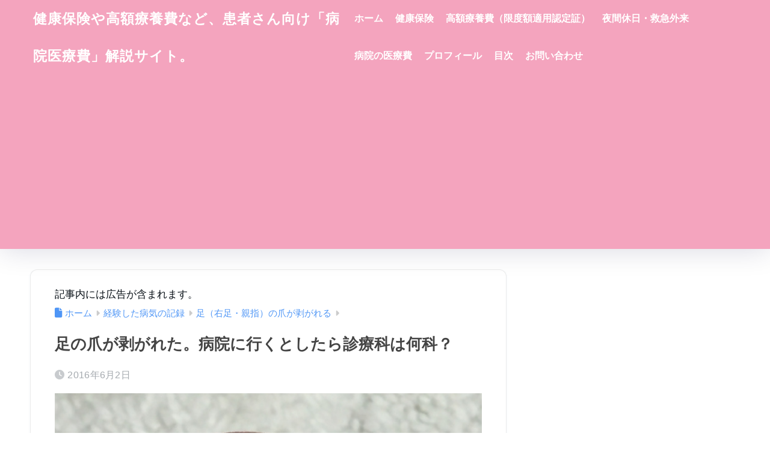

--- FILE ---
content_type: text/html; charset=UTF-8
request_url: https://medical0810.com/1593.html
body_size: 25165
content:

<!DOCTYPE html>
<html lang="ja">
<head>
  <meta charset="utf-8">
  <meta http-equiv="X-UA-Compatible" content="IE=edge">
  <meta name="HandheldFriendly" content="True">
  <meta name="MobileOptimized" content="320">
  <meta name="viewport" content="width=device-width, initial-scale=1, viewport-fit=cover"/>
  <meta name="msapplication-TileColor" content="#f4a4be">
  <meta name="theme-color" content="#f4a4be">
  <link rel="pingback" href="https://medical0810.com/xmlrpc.php">
  <title>足の爪が剥がれた。病院に行くとしたら診療科は何科？ | 健康保険や高額療養費など、患者さん向け「病院医療費」解説サイト。</title>
<meta name='robots' content='max-image-preview:large' />
<link rel='dns-prefetch' href='//unpkg.com' />
<link rel='dns-prefetch' href='//fonts.googleapis.com' />
<link rel='dns-prefetch' href='//use.fontawesome.com' />
<link rel="alternate" type="application/rss+xml" title="健康保険や高額療養費など、患者さん向け「病院医療費」解説サイト。 &raquo; フィード" href="https://medical0810.com/feed" />
<link rel="alternate" type="application/rss+xml" title="健康保険や高額療養費など、患者さん向け「病院医療費」解説サイト。 &raquo; コメントフィード" href="https://medical0810.com/comments/feed" />
<link rel="alternate" title="oEmbed (JSON)" type="application/json+oembed" href="https://medical0810.com/wp-json/oembed/1.0/embed?url=https%3A%2F%2Fmedical0810.com%2F1593.html" />
<link rel="alternate" title="oEmbed (XML)" type="text/xml+oembed" href="https://medical0810.com/wp-json/oembed/1.0/embed?url=https%3A%2F%2Fmedical0810.com%2F1593.html&#038;format=xml" />
<style id='wp-img-auto-sizes-contain-inline-css' type='text/css'>
img:is([sizes=auto i],[sizes^="auto," i]){contain-intrinsic-size:3000px 1500px}
/*# sourceURL=wp-img-auto-sizes-contain-inline-css */
</style>
<link rel='stylesheet' id='sng-stylesheet-css' href='https://medical0810.com/wp-content/themes/sango-theme/style.css?version=3.11.8' type='text/css' media='all' />
<link rel='stylesheet' id='sng-option-css' href='https://medical0810.com/wp-content/themes/sango-theme/entry-option.css?version=3.11.8' type='text/css' media='all' />
<link rel='stylesheet' id='sng-old-css-css' href='https://medical0810.com/wp-content/themes/sango-theme/style-old.css?version=3.11.8' type='text/css' media='all' />
<link rel='stylesheet' id='sango_theme_gutenberg-style-css' href='https://medical0810.com/wp-content/themes/sango-theme/library/gutenberg/dist/build/style-blocks.css?version=3.11.8' type='text/css' media='all' />
<style id='sango_theme_gutenberg-style-inline-css' type='text/css'>
:root{--sgb-main-color:#f4a4be;--sgb-pastel-color:#f4a4be;--sgb-accent-color:#ffb36b;--sgb-widget-title-color:#ffffff;--sgb-widget-title-bg-color:#f4a4be;--sgb-bg-color:#ffffff;--wp--preset--color--sango-main:var(--sgb-main-color);--wp--preset--color--sango-pastel:var(--sgb-pastel-color);--wp--preset--color--sango-accent:var(--sgb-accent-color)}
/*# sourceURL=sango_theme_gutenberg-style-inline-css */
</style>
<link rel='stylesheet' id='sng-googlefonts-css' href='https://fonts.googleapis.com/css?family=Quicksand%3A500%2C700&#038;display=swap' type='text/css' media='all' />
<link rel='stylesheet' id='sng-fontawesome-css' href='https://use.fontawesome.com/releases/v6.1.1/css/all.css' type='text/css' media='all' />
<link rel='stylesheet' id='scroll-hint-css' href='//unpkg.com/scroll-hint@1.2.4/css/scroll-hint.css' type='text/css' media='' />
<style id='wp-emoji-styles-inline-css' type='text/css'>

	img.wp-smiley, img.emoji {
		display: inline !important;
		border: none !important;
		box-shadow: none !important;
		height: 1em !important;
		width: 1em !important;
		margin: 0 0.07em !important;
		vertical-align: -0.1em !important;
		background: none !important;
		padding: 0 !important;
	}
/*# sourceURL=wp-emoji-styles-inline-css */
</style>
<link rel='stylesheet' id='wp-block-library-css' href='https://medical0810.com/wp-includes/css/dist/block-library/style.min.css?ver=6.9' type='text/css' media='all' />
<link rel='stylesheet' id='quads-style-css-css' href='https://medical0810.com/wp-content/plugins/quick-adsense-reloaded/includes/gutenberg/dist/blocks.style.build.css' type='text/css' media='all' />
<style id='global-styles-inline-css' type='text/css'>
:root{--wp--preset--aspect-ratio--square: 1;--wp--preset--aspect-ratio--4-3: 4/3;--wp--preset--aspect-ratio--3-4: 3/4;--wp--preset--aspect-ratio--3-2: 3/2;--wp--preset--aspect-ratio--2-3: 2/3;--wp--preset--aspect-ratio--16-9: 16/9;--wp--preset--aspect-ratio--9-16: 9/16;--wp--preset--color--black: #000000;--wp--preset--color--cyan-bluish-gray: #abb8c3;--wp--preset--color--white: #ffffff;--wp--preset--color--pale-pink: #f78da7;--wp--preset--color--vivid-red: #cf2e2e;--wp--preset--color--luminous-vivid-orange: #ff6900;--wp--preset--color--luminous-vivid-amber: #fcb900;--wp--preset--color--light-green-cyan: #7bdcb5;--wp--preset--color--vivid-green-cyan: #00d084;--wp--preset--color--pale-cyan-blue: #8ed1fc;--wp--preset--color--vivid-cyan-blue: #0693e3;--wp--preset--color--vivid-purple: #9b51e0;--wp--preset--color--sango-main: var(--sgb-main-color);--wp--preset--color--sango-pastel: var(--sgb-pastel-color);--wp--preset--color--sango-accent: var(--sgb-accent-color);--wp--preset--color--sango-blue: #009EF3;--wp--preset--color--sango-orange: #ffb36b;--wp--preset--color--sango-red: #f88080;--wp--preset--color--sango-green: #90d581;--wp--preset--color--sango-black: #333;--wp--preset--color--sango-gray: gray;--wp--preset--color--sango-silver: whitesmoke;--wp--preset--color--sango-light-blue: #b4e0fa;--wp--preset--color--sango-light-red: #ffebeb;--wp--preset--color--sango-light-orange: #fff9e6;--wp--preset--color--custom-1: #800000;--wp--preset--gradient--vivid-cyan-blue-to-vivid-purple: linear-gradient(135deg,rgb(6,147,227) 0%,rgb(155,81,224) 100%);--wp--preset--gradient--light-green-cyan-to-vivid-green-cyan: linear-gradient(135deg,rgb(122,220,180) 0%,rgb(0,208,130) 100%);--wp--preset--gradient--luminous-vivid-amber-to-luminous-vivid-orange: linear-gradient(135deg,rgb(252,185,0) 0%,rgb(255,105,0) 100%);--wp--preset--gradient--luminous-vivid-orange-to-vivid-red: linear-gradient(135deg,rgb(255,105,0) 0%,rgb(207,46,46) 100%);--wp--preset--gradient--very-light-gray-to-cyan-bluish-gray: linear-gradient(135deg,rgb(238,238,238) 0%,rgb(169,184,195) 100%);--wp--preset--gradient--cool-to-warm-spectrum: linear-gradient(135deg,rgb(74,234,220) 0%,rgb(151,120,209) 20%,rgb(207,42,186) 40%,rgb(238,44,130) 60%,rgb(251,105,98) 80%,rgb(254,248,76) 100%);--wp--preset--gradient--blush-light-purple: linear-gradient(135deg,rgb(255,206,236) 0%,rgb(152,150,240) 100%);--wp--preset--gradient--blush-bordeaux: linear-gradient(135deg,rgb(254,205,165) 0%,rgb(254,45,45) 50%,rgb(107,0,62) 100%);--wp--preset--gradient--luminous-dusk: linear-gradient(135deg,rgb(255,203,112) 0%,rgb(199,81,192) 50%,rgb(65,88,208) 100%);--wp--preset--gradient--pale-ocean: linear-gradient(135deg,rgb(255,245,203) 0%,rgb(182,227,212) 50%,rgb(51,167,181) 100%);--wp--preset--gradient--electric-grass: linear-gradient(135deg,rgb(202,248,128) 0%,rgb(113,206,126) 100%);--wp--preset--gradient--midnight: linear-gradient(135deg,rgb(2,3,129) 0%,rgb(40,116,252) 100%);--wp--preset--font-size--small: 13px;--wp--preset--font-size--medium: 20px;--wp--preset--font-size--large: 36px;--wp--preset--font-size--x-large: 42px;--wp--preset--font-family--default: "Helvetica", "Arial", "Hiragino Kaku Gothic ProN", "Hiragino Sans", YuGothic, "Yu Gothic", "メイリオ", Meiryo, sans-serif;--wp--preset--font-family--notosans: "Noto Sans JP", var(--wp--preset--font-family--default);--wp--preset--font-family--mplusrounded: "M PLUS Rounded 1c", var(--wp--preset--font-family--default);--wp--preset--font-family--dfont: "Quicksand", var(--wp--preset--font-family--default);--wp--preset--spacing--20: 0.44rem;--wp--preset--spacing--30: 0.67rem;--wp--preset--spacing--40: 1rem;--wp--preset--spacing--50: 1.5rem;--wp--preset--spacing--60: 2.25rem;--wp--preset--spacing--70: 3.38rem;--wp--preset--spacing--80: 5.06rem;--wp--preset--shadow--natural: 6px 6px 9px rgba(0, 0, 0, 0.2);--wp--preset--shadow--deep: 12px 12px 50px rgba(0, 0, 0, 0.4);--wp--preset--shadow--sharp: 6px 6px 0px rgba(0, 0, 0, 0.2);--wp--preset--shadow--outlined: 6px 6px 0px -3px rgb(255, 255, 255), 6px 6px rgb(0, 0, 0);--wp--preset--shadow--crisp: 6px 6px 0px rgb(0, 0, 0);--wp--custom--wrap--width: 92%;--wp--custom--wrap--default-width: 800px;--wp--custom--wrap--content-width: 1180px;--wp--custom--wrap--max-width: var(--wp--custom--wrap--content-width);--wp--custom--wrap--side: 30%;--wp--custom--wrap--gap: 2em;--wp--custom--wrap--mobile--padding: 16px;--wp--custom--shadow--large: 0 16px 30px -7px rgba(0, 12, 66, 0.15 );--wp--custom--shadow--large-hover: 0 40px 50px -16px rgba(0, 12, 66, 0.2 );--wp--custom--shadow--medium: 0 6px 13px -3px rgba(0, 12, 66, 0.1), 0 0px 1px rgba(0,30,100, 0.1 );--wp--custom--shadow--medium-hover: 0 12px 45px -9px rgb(0 0 0 / 23%);--wp--custom--shadow--solid: 0 1px 2px 0 rgba(24, 44, 84, 0.1), 0 1px 3px 1px rgba(24, 44, 84, 0.1);--wp--custom--shadow--solid-hover: 0 2px 4px 0 rgba(24, 44, 84, 0.1), 0 2px 8px 0 rgba(24, 44, 84, 0.1);--wp--custom--shadow--small: 0 2px 4px #4385bb12;--wp--custom--rounded--medium: 12px;--wp--custom--rounded--small: 6px;--wp--custom--widget--padding-horizontal: 18px;--wp--custom--widget--padding-vertical: 6px;--wp--custom--widget--icon-margin: 6px;--wp--custom--widget--gap: 2.5em;--wp--custom--entry--gap: 1.5rem;--wp--custom--entry--gap-mobile: 1rem;--wp--custom--entry--border-color: #eaedf2;--wp--custom--animation--fade-in: fadeIn 0.7s ease 0s 1 normal;--wp--custom--animation--header: fadeHeader 1s ease 0s 1 normal;--wp--custom--transition--default: 0.3s ease-in-out;--wp--custom--totop--opacity: 0.6;--wp--custom--totop--right: 18px;--wp--custom--totop--bottom: 20px;--wp--custom--totop--mobile--right: 16px;--wp--custom--totop--mobile--bottom: 10px;--wp--custom--toc--button--opacity: 0.6;--wp--custom--footer--column-gap: 40px;}:root { --wp--style--global--content-size: 900px;--wp--style--global--wide-size: 980px; }:where(body) { margin: 0; }.wp-site-blocks > .alignleft { float: left; margin-right: 2em; }.wp-site-blocks > .alignright { float: right; margin-left: 2em; }.wp-site-blocks > .aligncenter { justify-content: center; margin-left: auto; margin-right: auto; }:where(.wp-site-blocks) > * { margin-block-start: 1.5rem; margin-block-end: 0; }:where(.wp-site-blocks) > :first-child { margin-block-start: 0; }:where(.wp-site-blocks) > :last-child { margin-block-end: 0; }:root { --wp--style--block-gap: 1.5rem; }:root :where(.is-layout-flow) > :first-child{margin-block-start: 0;}:root :where(.is-layout-flow) > :last-child{margin-block-end: 0;}:root :where(.is-layout-flow) > *{margin-block-start: 1.5rem;margin-block-end: 0;}:root :where(.is-layout-constrained) > :first-child{margin-block-start: 0;}:root :where(.is-layout-constrained) > :last-child{margin-block-end: 0;}:root :where(.is-layout-constrained) > *{margin-block-start: 1.5rem;margin-block-end: 0;}:root :where(.is-layout-flex){gap: 1.5rem;}:root :where(.is-layout-grid){gap: 1.5rem;}.is-layout-flow > .alignleft{float: left;margin-inline-start: 0;margin-inline-end: 2em;}.is-layout-flow > .alignright{float: right;margin-inline-start: 2em;margin-inline-end: 0;}.is-layout-flow > .aligncenter{margin-left: auto !important;margin-right: auto !important;}.is-layout-constrained > .alignleft{float: left;margin-inline-start: 0;margin-inline-end: 2em;}.is-layout-constrained > .alignright{float: right;margin-inline-start: 2em;margin-inline-end: 0;}.is-layout-constrained > .aligncenter{margin-left: auto !important;margin-right: auto !important;}.is-layout-constrained > :where(:not(.alignleft):not(.alignright):not(.alignfull)){max-width: var(--wp--style--global--content-size);margin-left: auto !important;margin-right: auto !important;}.is-layout-constrained > .alignwide{max-width: var(--wp--style--global--wide-size);}body .is-layout-flex{display: flex;}.is-layout-flex{flex-wrap: wrap;align-items: center;}.is-layout-flex > :is(*, div){margin: 0;}body .is-layout-grid{display: grid;}.is-layout-grid > :is(*, div){margin: 0;}body{font-family: var(--sgb-font-family);padding-top: 0px;padding-right: 0px;padding-bottom: 0px;padding-left: 0px;}a:where(:not(.wp-element-button)){text-decoration: underline;}:root :where(.wp-element-button, .wp-block-button__link){background-color: #32373c;border-width: 0;color: #fff;font-family: inherit;font-size: inherit;font-style: inherit;font-weight: inherit;letter-spacing: inherit;line-height: inherit;padding-top: calc(0.667em + 2px);padding-right: calc(1.333em + 2px);padding-bottom: calc(0.667em + 2px);padding-left: calc(1.333em + 2px);text-decoration: none;text-transform: inherit;}.has-black-color{color: var(--wp--preset--color--black) !important;}.has-cyan-bluish-gray-color{color: var(--wp--preset--color--cyan-bluish-gray) !important;}.has-white-color{color: var(--wp--preset--color--white) !important;}.has-pale-pink-color{color: var(--wp--preset--color--pale-pink) !important;}.has-vivid-red-color{color: var(--wp--preset--color--vivid-red) !important;}.has-luminous-vivid-orange-color{color: var(--wp--preset--color--luminous-vivid-orange) !important;}.has-luminous-vivid-amber-color{color: var(--wp--preset--color--luminous-vivid-amber) !important;}.has-light-green-cyan-color{color: var(--wp--preset--color--light-green-cyan) !important;}.has-vivid-green-cyan-color{color: var(--wp--preset--color--vivid-green-cyan) !important;}.has-pale-cyan-blue-color{color: var(--wp--preset--color--pale-cyan-blue) !important;}.has-vivid-cyan-blue-color{color: var(--wp--preset--color--vivid-cyan-blue) !important;}.has-vivid-purple-color{color: var(--wp--preset--color--vivid-purple) !important;}.has-sango-main-color{color: var(--wp--preset--color--sango-main) !important;}.has-sango-pastel-color{color: var(--wp--preset--color--sango-pastel) !important;}.has-sango-accent-color{color: var(--wp--preset--color--sango-accent) !important;}.has-sango-blue-color{color: var(--wp--preset--color--sango-blue) !important;}.has-sango-orange-color{color: var(--wp--preset--color--sango-orange) !important;}.has-sango-red-color{color: var(--wp--preset--color--sango-red) !important;}.has-sango-green-color{color: var(--wp--preset--color--sango-green) !important;}.has-sango-black-color{color: var(--wp--preset--color--sango-black) !important;}.has-sango-gray-color{color: var(--wp--preset--color--sango-gray) !important;}.has-sango-silver-color{color: var(--wp--preset--color--sango-silver) !important;}.has-sango-light-blue-color{color: var(--wp--preset--color--sango-light-blue) !important;}.has-sango-light-red-color{color: var(--wp--preset--color--sango-light-red) !important;}.has-sango-light-orange-color{color: var(--wp--preset--color--sango-light-orange) !important;}.has-custom-1-color{color: var(--wp--preset--color--custom-1) !important;}.has-black-background-color{background-color: var(--wp--preset--color--black) !important;}.has-cyan-bluish-gray-background-color{background-color: var(--wp--preset--color--cyan-bluish-gray) !important;}.has-white-background-color{background-color: var(--wp--preset--color--white) !important;}.has-pale-pink-background-color{background-color: var(--wp--preset--color--pale-pink) !important;}.has-vivid-red-background-color{background-color: var(--wp--preset--color--vivid-red) !important;}.has-luminous-vivid-orange-background-color{background-color: var(--wp--preset--color--luminous-vivid-orange) !important;}.has-luminous-vivid-amber-background-color{background-color: var(--wp--preset--color--luminous-vivid-amber) !important;}.has-light-green-cyan-background-color{background-color: var(--wp--preset--color--light-green-cyan) !important;}.has-vivid-green-cyan-background-color{background-color: var(--wp--preset--color--vivid-green-cyan) !important;}.has-pale-cyan-blue-background-color{background-color: var(--wp--preset--color--pale-cyan-blue) !important;}.has-vivid-cyan-blue-background-color{background-color: var(--wp--preset--color--vivid-cyan-blue) !important;}.has-vivid-purple-background-color{background-color: var(--wp--preset--color--vivid-purple) !important;}.has-sango-main-background-color{background-color: var(--wp--preset--color--sango-main) !important;}.has-sango-pastel-background-color{background-color: var(--wp--preset--color--sango-pastel) !important;}.has-sango-accent-background-color{background-color: var(--wp--preset--color--sango-accent) !important;}.has-sango-blue-background-color{background-color: var(--wp--preset--color--sango-blue) !important;}.has-sango-orange-background-color{background-color: var(--wp--preset--color--sango-orange) !important;}.has-sango-red-background-color{background-color: var(--wp--preset--color--sango-red) !important;}.has-sango-green-background-color{background-color: var(--wp--preset--color--sango-green) !important;}.has-sango-black-background-color{background-color: var(--wp--preset--color--sango-black) !important;}.has-sango-gray-background-color{background-color: var(--wp--preset--color--sango-gray) !important;}.has-sango-silver-background-color{background-color: var(--wp--preset--color--sango-silver) !important;}.has-sango-light-blue-background-color{background-color: var(--wp--preset--color--sango-light-blue) !important;}.has-sango-light-red-background-color{background-color: var(--wp--preset--color--sango-light-red) !important;}.has-sango-light-orange-background-color{background-color: var(--wp--preset--color--sango-light-orange) !important;}.has-custom-1-background-color{background-color: var(--wp--preset--color--custom-1) !important;}.has-black-border-color{border-color: var(--wp--preset--color--black) !important;}.has-cyan-bluish-gray-border-color{border-color: var(--wp--preset--color--cyan-bluish-gray) !important;}.has-white-border-color{border-color: var(--wp--preset--color--white) !important;}.has-pale-pink-border-color{border-color: var(--wp--preset--color--pale-pink) !important;}.has-vivid-red-border-color{border-color: var(--wp--preset--color--vivid-red) !important;}.has-luminous-vivid-orange-border-color{border-color: var(--wp--preset--color--luminous-vivid-orange) !important;}.has-luminous-vivid-amber-border-color{border-color: var(--wp--preset--color--luminous-vivid-amber) !important;}.has-light-green-cyan-border-color{border-color: var(--wp--preset--color--light-green-cyan) !important;}.has-vivid-green-cyan-border-color{border-color: var(--wp--preset--color--vivid-green-cyan) !important;}.has-pale-cyan-blue-border-color{border-color: var(--wp--preset--color--pale-cyan-blue) !important;}.has-vivid-cyan-blue-border-color{border-color: var(--wp--preset--color--vivid-cyan-blue) !important;}.has-vivid-purple-border-color{border-color: var(--wp--preset--color--vivid-purple) !important;}.has-sango-main-border-color{border-color: var(--wp--preset--color--sango-main) !important;}.has-sango-pastel-border-color{border-color: var(--wp--preset--color--sango-pastel) !important;}.has-sango-accent-border-color{border-color: var(--wp--preset--color--sango-accent) !important;}.has-sango-blue-border-color{border-color: var(--wp--preset--color--sango-blue) !important;}.has-sango-orange-border-color{border-color: var(--wp--preset--color--sango-orange) !important;}.has-sango-red-border-color{border-color: var(--wp--preset--color--sango-red) !important;}.has-sango-green-border-color{border-color: var(--wp--preset--color--sango-green) !important;}.has-sango-black-border-color{border-color: var(--wp--preset--color--sango-black) !important;}.has-sango-gray-border-color{border-color: var(--wp--preset--color--sango-gray) !important;}.has-sango-silver-border-color{border-color: var(--wp--preset--color--sango-silver) !important;}.has-sango-light-blue-border-color{border-color: var(--wp--preset--color--sango-light-blue) !important;}.has-sango-light-red-border-color{border-color: var(--wp--preset--color--sango-light-red) !important;}.has-sango-light-orange-border-color{border-color: var(--wp--preset--color--sango-light-orange) !important;}.has-custom-1-border-color{border-color: var(--wp--preset--color--custom-1) !important;}.has-vivid-cyan-blue-to-vivid-purple-gradient-background{background: var(--wp--preset--gradient--vivid-cyan-blue-to-vivid-purple) !important;}.has-light-green-cyan-to-vivid-green-cyan-gradient-background{background: var(--wp--preset--gradient--light-green-cyan-to-vivid-green-cyan) !important;}.has-luminous-vivid-amber-to-luminous-vivid-orange-gradient-background{background: var(--wp--preset--gradient--luminous-vivid-amber-to-luminous-vivid-orange) !important;}.has-luminous-vivid-orange-to-vivid-red-gradient-background{background: var(--wp--preset--gradient--luminous-vivid-orange-to-vivid-red) !important;}.has-very-light-gray-to-cyan-bluish-gray-gradient-background{background: var(--wp--preset--gradient--very-light-gray-to-cyan-bluish-gray) !important;}.has-cool-to-warm-spectrum-gradient-background{background: var(--wp--preset--gradient--cool-to-warm-spectrum) !important;}.has-blush-light-purple-gradient-background{background: var(--wp--preset--gradient--blush-light-purple) !important;}.has-blush-bordeaux-gradient-background{background: var(--wp--preset--gradient--blush-bordeaux) !important;}.has-luminous-dusk-gradient-background{background: var(--wp--preset--gradient--luminous-dusk) !important;}.has-pale-ocean-gradient-background{background: var(--wp--preset--gradient--pale-ocean) !important;}.has-electric-grass-gradient-background{background: var(--wp--preset--gradient--electric-grass) !important;}.has-midnight-gradient-background{background: var(--wp--preset--gradient--midnight) !important;}.has-small-font-size{font-size: var(--wp--preset--font-size--small) !important;}.has-medium-font-size{font-size: var(--wp--preset--font-size--medium) !important;}.has-large-font-size{font-size: var(--wp--preset--font-size--large) !important;}.has-x-large-font-size{font-size: var(--wp--preset--font-size--x-large) !important;}.has-default-font-family{font-family: var(--wp--preset--font-family--default) !important;}.has-notosans-font-family{font-family: var(--wp--preset--font-family--notosans) !important;}.has-mplusrounded-font-family{font-family: var(--wp--preset--font-family--mplusrounded) !important;}.has-dfont-font-family{font-family: var(--wp--preset--font-family--dfont) !important;}
:root :where(.wp-block-button .wp-block-button__link){background-color: var(--wp--preset--color--sango-main);border-radius: var(--wp--custom--rounded--medium);color: #fff;font-size: 18px;font-weight: 600;padding-top: 0.4em;padding-right: 1.3em;padding-bottom: 0.4em;padding-left: 1.3em;}
:root :where(.wp-block-pullquote){font-size: 1.5em;line-height: 1.6;}
/*# sourceURL=global-styles-inline-css */
</style>
<link rel='stylesheet' id='contact-form-7-css' href='https://medical0810.com/wp-content/plugins/contact-form-7/includes/css/styles.css' type='text/css' media='all' />
<link rel='stylesheet' id='child-style-css' href='https://medical0810.com/wp-content/themes/sango-theme-child/style.css' type='text/css' media='all' />
<style id='quads-styles-inline-css' type='text/css'>

    .quads-location ins.adsbygoogle {
        background: transparent !important;
    }.quads-location .quads_rotator_img{ opacity:1 !important;}
    .quads.quads_ad_container { display: grid; grid-template-columns: auto; grid-gap: 10px; padding: 10px; }
    .grid_image{animation: fadeIn 0.5s;-webkit-animation: fadeIn 0.5s;-moz-animation: fadeIn 0.5s;
        -o-animation: fadeIn 0.5s;-ms-animation: fadeIn 0.5s;}
    .quads-ad-label { font-size: 12px; text-align: center; color: #333;}
    .quads_click_impression { display: none;} .quads-location, .quads-ads-space{max-width:100%;} @media only screen and (max-width: 480px) { .quads-ads-space, .penci-builder-element .quads-ads-space{max-width:340px;}}
/*# sourceURL=quads-styles-inline-css */
</style>
<script type="text/javascript" src="https://medical0810.com/wp-includes/js/jquery/jquery.min.js?ver=3.7.1" id="jquery-core-js"></script>
<script type="text/javascript" src="https://medical0810.com/wp-includes/js/jquery/jquery-migrate.min.js?ver=3.4.1" id="jquery-migrate-js"></script>
<script type="text/javascript" src="//unpkg.com/scroll-hint@1.2.4/js/scroll-hint.min.js" id="scroll-hint-js"></script>
<script type="text/javascript" id="quads-scripts-js-extra">
/* <![CDATA[ */
var quads = {"version":"2.0.98.1","allowed_click":"3","quads_click_limit":"3","quads_ban_duration":"7"};
//# sourceURL=quads-scripts-js-extra
/* ]]> */
</script>
<script type="text/javascript" src="https://medical0810.com/wp-content/plugins/quick-adsense-reloaded/assets/js/fraud_protection.min.js" id="quads-scripts-js"></script>
<link rel="https://api.w.org/" href="https://medical0810.com/wp-json/" /><link rel="alternate" title="JSON" type="application/json" href="https://medical0810.com/wp-json/wp/v2/posts/1593" /><link rel="EditURI" type="application/rsd+xml" title="RSD" href="https://medical0810.com/xmlrpc.php?rsd" />
<link rel="canonical" href="https://medical0810.com/1593.html" />
<link rel='shortlink' href='https://medical0810.com/?p=1593' />
<script>document.cookie = 'quads_browser_width='+screen.width;</script><meta property="og:title" content="足の爪が剥がれた。病院に行くとしたら診療科は何科？" />
<meta property="og:description" content="「爪が剥がれても痛くないけど病院受診する？」、「足の爪が剥がれたら何科の病院に行けばいいのかな？」という方もいます。 爪が剥がれた時は、病院で医師に診察してもらうのが良いです。診療科は「皮膚科」を受診しましょう。 ちなみ ... " />
<meta property="og:type" content="article" />
<meta property="og:url" content="https://medical0810.com/1593.html" />
<meta property="og:image" content="https://medical0810.com/wp-content/uploads/2016/05/足爪剥がれる痛くない黒い内出血3.jpg" />
<meta name="thumbnail" content="https://medical0810.com/wp-content/uploads/2016/05/足爪剥がれる痛くない黒い内出血3.jpg" />
<meta property="og:site_name" content="健康保険や高額療養費など、患者さん向け「病院医療費」解説サイト。" />
<meta name="twitter:card" content="summary_large_image" />
<!-- Google tag (gtag.js) -->
<script async src="https://www.googletagmanager.com/gtag/js?id=G-M68HCY35TL"></script>
<script>
  window.dataLayer = window.dataLayer || [];
  function gtag(){dataLayer.push(arguments);}
  gtag('js', new Date());

  gtag('config', 'G-M68HCY35TL');
</script><!-- gtag.js -->
<script async src="https://www.googletagmanager.com/gtag/js?id=G-M68HCY35TL"></script>
<script>
	window.dataLayer = window.dataLayer || [];
	function gtag(){dataLayer.push(arguments);}
	gtag('js', new Date());
	gtag('config', 'G-M68HCY35TL');
</script>
<style type="text/css" id="custom-background-css">
body.custom-background { background-color: #ffffff; }
</style>
	<link rel="icon" href="https://medical0810.com/wp-content/uploads/2017/12/医療費健康保険高額療養費入院費外来費DPC病院診療葉月1-150x150.jpg" sizes="32x32" />
<link rel="icon" href="https://medical0810.com/wp-content/uploads/2017/12/医療費健康保険高額療養費入院費外来費DPC病院診療葉月1-300x300.jpg" sizes="192x192" />
<link rel="apple-touch-icon" href="https://medical0810.com/wp-content/uploads/2017/12/医療費健康保険高額療養費入院費外来費DPC病院診療葉月1-300x300.jpg" />
<meta name="msapplication-TileImage" content="https://medical0810.com/wp-content/uploads/2017/12/医療費健康保険高額療養費入院費外来費DPC病院診療葉月1-300x300.jpg" />
		<style type="text/css" id="wp-custom-css">
			#give_terms{
display:block !important;
}
 
#give_show_terms{
display:none !important;
}

.entry-content h2 {
  background: #f4a4be;/*背景色*/
  padding: 0.5em;/*文字まわり（上下左右）の余白*/
	color: white;
}		</style>
		<style> a{color:#4f96f6}.header, .drawer__title{background-color:#f4a4be}#logo a{color:#FFF}.desktop-nav li a , .mobile-nav li a, #drawer__open, .header-search__open, .drawer__title{color:#FFF}.drawer__title__close span, .drawer__title__close span:before{background:#FFF}.desktop-nav li:after{background:#FFF}.mobile-nav .current-menu-item{border-bottom-color:#FFF}.widgettitle, .sidebar .wp-block-group h2, .drawer .wp-block-group h2{color:#ffffff;background-color:#f4a4be}#footer-menu a, .copyright{color:#FFF}#footer-menu{background-color:#f4a4be}.footer{background-color:#e0e4eb}.footer, .footer a, .footer .widget ul li a{color:#3c3c3c}body{font-size:100%}@media only screen and (min-width:481px){body{font-size:107%}}@media only screen and (min-width:1030px){body{font-size:107%}}.totop{background:#009EF3}.header-info a{color:#f4a4be;background:linear-gradient(95deg, #f4f4f4, #f4f4f4)}.fixed-menu ul{background:#FFF}.fixed-menu a{color:#a2a7ab}.fixed-menu .current-menu-item a, .fixed-menu ul li a.active{color:#009EF3}.post-tab{background:#FFF}.post-tab > div{color:#a7a7a7}body{--sgb-font-family:var(--wp--preset--font-family--default)}#fixed_sidebar{top:0px}:target{scroll-margin-top:0px}.Threads:before{background-image:url("https://medical0810.com/wp-content/themes/sango-theme/library/images/threads.svg")}.profile-sns li .Threads:before{background-image:url("https://medical0810.com/wp-content/themes/sango-theme/library/images/threads-outline.svg")}.X:before, .follow-x::before{background-image:url("https://medical0810.com/wp-content/themes/sango-theme/library/images/x-circle.svg")}.post, .sidebar .widget, .archive-header{border:solid 1px rgba(0,0,0,.08)}.one-column .post{border:none}.sidebar .widget .widget{border:none}.sidebar .widget_search input{border:solid 1px #ececec}.sidelong__article{border:solid 1px #ececec}.body_bc{background-color:ffffff}</style><style>    .sgb-toc-button {
      background-color: #f4a4be;}</style>
</head>
<body class="wp-singular post-template-default single single-post postid-1593 single-format-standard custom-background wp-theme-sango-theme wp-child-theme-sango-theme-child fa5">
    <div id="container" class="container"> 
  			<header class="header
			">
				<div id="inner-header" class="inner-header wrap">
		<div id="logo" class="logo header-logo h1 dfont">
	<a href="https://medical0810.com/" class="header-logo__link">
				健康保険や高額療養費など、患者さん向け「病院医療費」解説サイト。	</a>
	</div>
	<div class="header-search">
		<input type="checkbox" class="header-search__input" id="header-search-input" onclick="document.querySelector('.header-search__modal .searchform__input').focus()">
	<label class="header-search__close" for="header-search-input"></label>
	<div class="header-search__modal">
	
<form role="search" method="get" class="searchform" action="https://medical0810.com/">
  <div>
    <input type="search" class="searchform__input" name="s" value="" placeholder="検索" />
    <button type="submit" class="searchform__submit" aria-label="検索"><i class="fas fa-search" aria-hidden="true"></i></button>
  </div>
</form>

	</div>
</div>	<nav class="desktop-nav clearfix"><ul id="menu-%e3%82%b0%e3%83%ad%e3%83%bc%e3%83%90%e3%83%ab%e3%83%a1%e3%83%8b%e3%83%a5%e3%83%bc" class="menu"><li id="menu-item-20" class="menu-item menu-item-type-custom menu-item-object-custom menu-item-home menu-item-20"><a href="https://medical0810.com/">ホーム</a></li>
<li id="menu-item-2261" class="menu-item menu-item-type-taxonomy menu-item-object-category menu-item-has-children menu-item-2261"><a href="https://medical0810.com/category/%e5%81%a5%e5%ba%b7%e4%bf%9d%e9%99%ba">健康保険</a>
<ul class="sub-menu">
	<li id="menu-item-2275" class="menu-item menu-item-type-taxonomy menu-item-object-category menu-item-2275"><a href="https://medical0810.com/category/%e5%81%a5%e5%ba%b7%e4%bf%9d%e9%99%ba/%e4%bf%9d%e9%99%ba%e8%a8%bc">保険証</a></li>
	<li id="menu-item-2376" class="menu-item menu-item-type-taxonomy menu-item-object-category menu-item-2376"><a href="https://medical0810.com/category/%e5%81%a5%e5%ba%b7%e4%bf%9d%e9%99%ba/%e5%81%a5%e5%ba%b7%e4%bf%9d%e9%99%ba%e3%81%ae%e8%b2%a0%e6%8b%85%e5%89%b2%e5%90%88">健康保険の負担割合</a></li>
	<li id="menu-item-2381" class="menu-item menu-item-type-taxonomy menu-item-object-category menu-item-2381"><a href="https://medical0810.com/category/%e5%81%a5%e5%ba%b7%e4%bf%9d%e9%99%ba/%e9%ab%98%e9%bd%a2%e8%80%85%ef%bc%88%e8%80%81%e4%ba%ba%ef%bc%89%e3%81%ae%e5%81%a5%e5%ba%b7%e4%bf%9d%e9%99%ba">高齢者（老人）の健康保険</a></li>
	<li id="menu-item-2378" class="menu-item menu-item-type-taxonomy menu-item-object-category menu-item-2378"><a href="https://medical0810.com/category/%e5%81%a5%e5%ba%b7%e4%bf%9d%e9%99%ba/%e5%ad%90%e4%be%9b%ef%bc%88%e4%b9%b3%e5%b9%bc%e5%85%90%ef%bc%89%e3%81%ae%e5%81%a5%e5%ba%b7%e4%bf%9d%e9%99%ba">子供（乳幼児）の健康保険</a></li>
	<li id="menu-item-2377" class="menu-item menu-item-type-taxonomy menu-item-object-category menu-item-2377"><a href="https://medical0810.com/category/%e5%81%a5%e5%ba%b7%e4%bf%9d%e9%99%ba/%e5%a4%b1%e6%a5%ad%e3%81%97%e3%81%9f%e3%81%a8%e3%81%8d%e3%81%ae%e5%81%a5%e5%ba%b7%e4%bf%9d%e9%99%ba">失業したときの健康保険</a></li>
	<li id="menu-item-2380" class="menu-item menu-item-type-taxonomy menu-item-object-category menu-item-2380"><a href="https://medical0810.com/category/%e5%81%a5%e5%ba%b7%e4%bf%9d%e9%99%ba/%e8%bb%a2%e8%81%b7%e3%81%97%e3%81%9f%e3%81%a8%e3%81%8d%e3%81%ae%e5%81%a5%e5%ba%b7%e4%bf%9d%e9%99%ba">転職したときの健康保険</a></li>
	<li id="menu-item-2379" class="menu-item menu-item-type-taxonomy menu-item-object-category menu-item-2379"><a href="https://medical0810.com/category/%e5%81%a5%e5%ba%b7%e4%bf%9d%e9%99%ba/%e7%b5%90%e5%a9%9a%e3%81%97%e3%81%9f%e3%81%a8%e3%81%8d%e3%81%ae%e5%81%a5%e5%ba%b7%e4%bf%9d%e9%99%ba">結婚したときの健康保険</a></li>
</ul>
</li>
<li id="menu-item-2276" class="menu-item menu-item-type-taxonomy menu-item-object-category menu-item-has-children menu-item-2276"><a href="https://medical0810.com/category/high_cost_medical_expenses_system">高額療養費（限度額適用認定証）</a>
<ul class="sub-menu">
	<li id="menu-item-2388" class="menu-item menu-item-type-taxonomy menu-item-object-category menu-item-2388"><a href="https://medical0810.com/category/high_cost_medical_expenses_system/%e9%ab%98%e9%a1%8d%e7%99%82%e9%a4%8a%e8%b2%bb%e3%81%ae%e5%9b%9e%e6%95%b0">高額療養費の回数</a></li>
	<li id="menu-item-2390" class="menu-item menu-item-type-taxonomy menu-item-object-category menu-item-2390"><a href="https://medical0810.com/category/high_cost_medical_expenses_system/%e9%ab%98%e9%a1%8d%e7%99%82%e9%a4%8a%e8%b2%bb%e3%81%ae%e8%a8%88%e7%ae%97">高額療養費の計算</a></li>
	<li id="menu-item-2387" class="menu-item menu-item-type-taxonomy menu-item-object-category menu-item-2387"><a href="https://medical0810.com/category/high_cost_medical_expenses_system/%e9%ab%98%e9%a1%8d%e7%99%82%e9%a4%8a%e8%b2%bb%e3%81%ae%e5%90%88%e7%ae%97">高額療養費の合算</a></li>
	<li id="menu-item-2384" class="menu-item menu-item-type-taxonomy menu-item-object-category menu-item-2384"><a href="https://medical0810.com/category/high_cost_medical_expenses_system/%e5%85%a5%e9%99%a2%e4%b8%ad%e3%81%ae%e9%ab%98%e9%a1%8d%e7%99%82%e9%a4%8a%e8%b2%bb">入院中の高額療養費</a></li>
	<li id="menu-item-2386" class="menu-item menu-item-type-taxonomy menu-item-object-category menu-item-2386"><a href="https://medical0810.com/category/high_cost_medical_expenses_system/%e5%b9%b4%e6%9c%ab%e3%81%ae%e9%99%90%e5%ba%a6%e9%a1%8d%e9%81%a9%e7%94%a8%e8%aa%8d%e5%ae%9a%e8%a8%bc">年末の限度額適用認定証</a></li>
	<li id="menu-item-2392" class="menu-item menu-item-type-taxonomy menu-item-object-category menu-item-2392"><a href="https://medical0810.com/category/high_cost_medical_expenses_system/%e9%ab%98%e9%bd%a2%e8%80%85%ef%bc%88%e8%80%81%e4%ba%ba%ef%bc%89%e3%81%ae%e9%ab%98%e9%a1%8d%e7%99%82%e9%a4%8a%e8%b2%bb">高齢者（老人）の高額療養費</a></li>
	<li id="menu-item-2391" class="menu-item menu-item-type-taxonomy menu-item-object-category menu-item-2391"><a href="https://medical0810.com/category/high_cost_medical_expenses_system/%e9%ab%98%e9%a1%8d%e7%99%82%e9%a4%8a%e8%b2%bb%e5%88%b6%e5%ba%a6%e5%85%a8%e8%88%ac%e3%81%ab%e3%81%a4%e3%81%84%e3%81%a6">高額療養費制度全般について</a></li>
	<li id="menu-item-2385" class="menu-item menu-item-type-taxonomy menu-item-object-category menu-item-2385"><a href="https://medical0810.com/category/high_cost_medical_expenses_system/%e5%8d%94%e4%bc%9a%e3%81%91%e3%82%93%e3%81%bd%e3%81%ae%e9%ab%98%e9%a1%8d%e7%99%82%e9%a4%8a%e8%b2%bb">協会けんぽの高額療養費</a></li>
	<li id="menu-item-2389" class="menu-item menu-item-type-taxonomy menu-item-object-category menu-item-2389"><a href="https://medical0810.com/category/high_cost_medical_expenses_system/%e9%ab%98%e9%a1%8d%e7%99%82%e9%a4%8a%e8%b2%bb%e3%81%ae%e7%94%b3%e8%ab%8b%e6%9b%b8%e3%81%ae%e6%9b%b8%e3%81%8d%e6%96%b9">高額療養費の申請書の書き方</a></li>
</ul>
</li>
<li id="menu-item-2383" class="menu-item menu-item-type-taxonomy menu-item-object-category menu-item-2383"><a href="https://medical0810.com/category/%e7%97%85%e9%99%a2%e3%81%ae%e5%8c%bb%e7%99%82%e8%b2%bb/%e5%a4%9c%e9%96%93%e4%bc%91%e6%97%a5%e3%83%bb%e6%95%91%e6%80%a5%e5%a4%96%e6%9d%a5">夜間休日・救急外来</a></li>
<li id="menu-item-2274" class="menu-item menu-item-type-taxonomy menu-item-object-category menu-item-has-children menu-item-2274"><a href="https://medical0810.com/category/%e7%97%85%e9%99%a2%e3%81%ae%e5%8c%bb%e7%99%82%e8%b2%bb">病院の医療費</a>
<ul class="sub-menu">
	<li id="menu-item-2277" class="menu-item menu-item-type-taxonomy menu-item-object-category menu-item-2277"><a href="https://medical0810.com/category/%e7%97%85%e9%99%a2%e3%81%ae%e5%8c%bb%e7%99%82%e8%b2%bb/%e5%85%a5%e9%99%a2%e5%8c%bb%e7%99%82%e8%b2%bb">入院医療費</a></li>
	<li id="menu-item-2382" class="menu-item menu-item-type-taxonomy menu-item-object-category menu-item-2382"><a href="https://medical0810.com/category/%e7%97%85%e9%99%a2%e3%81%ae%e5%8c%bb%e7%99%82%e8%b2%bb/%e5%8c%85%e6%8b%ac%e8%a8%88%e7%ae%97%e3%80%8cdpc%e3%80%8d%ef%bc%88%e5%85%a5%e9%99%a2%e8%b2%bb%ef%bc%89">包括計算「DPC」（入院費）</a></li>
	<li id="menu-item-2278" class="menu-item menu-item-type-taxonomy menu-item-object-category menu-item-2278"><a href="https://medical0810.com/category/%e7%97%85%e9%99%a2%e3%81%ae%e5%8c%bb%e7%99%82%e8%b2%bb/%e5%a4%96%e6%9d%a5%e5%8c%bb%e7%99%82%e8%b2%bb">外来医療費</a></li>
</ul>
</li>
<li id="menu-item-19" class="menu-item menu-item-type-post_type menu-item-object-page menu-item-19"><a href="https://medical0810.com/profile">プロフィール</a></li>
<li id="menu-item-2282" class="menu-item menu-item-type-post_type menu-item-object-page menu-item-2282"><a href="https://medical0810.com/sitemap">目次</a></li>
<li id="menu-item-18" class="menu-item menu-item-type-post_type menu-item-object-page menu-item-18"><a href="https://medical0810.com/mail">お問い合わせ</a></li>
</ul></nav></div>
	</header>
		  <div id="content" class="content">
    <div id="inner-content" class="inner-content wrap cf">
      <main id="main">
                  <article id="entry" class="post-1593 post type-post status-publish format-standard has-post-thumbnail category-410 tag-87 tag-416 tag-417 tag-184 tag-412 tag-31 tag-411 entry">
            <header class="article-header entry-header">
	記事内には広告が含まれます。
  <nav id="breadcrumb" class="breadcrumb"><ul itemscope itemtype="http://schema.org/BreadcrumbList"><li itemprop="itemListElement" itemscope itemtype="http://schema.org/ListItem"><a href="https://medical0810.com" itemprop="item"><span itemprop="name">ホーム</span></a><meta itemprop="position" content="1" /></li><li itemprop="itemListElement" itemscope itemtype="http://schema.org/ListItem"><a href="https://medical0810.com/category/%e7%b5%8c%e9%a8%93%e3%81%97%e3%81%9f%e7%97%85%e6%b0%97%e3%81%ae%e8%a8%98%e9%8c%b2" itemprop="item"><span itemprop="name">経験した病気の記録</span></a><meta itemprop="position" content="2" /></li><li itemprop="itemListElement" itemscope itemtype="http://schema.org/ListItem"><a href="https://medical0810.com/category/%e7%b5%8c%e9%a8%93%e3%81%97%e3%81%9f%e7%97%85%e6%b0%97%e3%81%ae%e8%a8%98%e9%8c%b2/%e8%b6%b3%ef%bc%88%e5%8f%b3%e8%b6%b3%e3%83%bb%e8%a6%aa%e6%8c%87%ef%bc%89%e3%81%ae%e7%88%aa%e3%81%8c%e5%89%a5%e3%81%8c%e3%82%8c%e3%82%8b" itemprop="item"><span itemprop="name">足（右足・親指）の爪が剥がれる</span></a><meta itemprop="position" content="3" /></li></ul></nav>    <h1 class="entry-title single-title">足の爪が剥がれた。病院に行くとしたら診療科は何科？</h1>
    <div class="entry-meta vcard">
    <time class="pubdate entry-time" itemprop="datePublished" datetime="2016-06-02">2016年6月2日</time>  </div>
      <p class="post-thumbnail"><img width="700" height="525" src="https://medical0810.com/wp-content/uploads/2016/05/足爪剥がれる痛くない黒い内出血3.jpg" class="attachment-thumb-940 size-thumb-940 wp-post-image" alt="足爪剥がれる痛くない黒い内出血3" decoding="async" fetchpriority="high" srcset="https://medical0810.com/wp-content/uploads/2016/05/足爪剥がれる痛くない黒い内出血3.jpg 700w, https://medical0810.com/wp-content/uploads/2016/05/足爪剥がれる痛くない黒い内出血3-300x225.jpg 300w" sizes="(max-width: 700px) 100vw, 700px" /></p>
      	<div class="sns-btn
		 sns-dif	">
				<ul>
			<li class="tw sns-btn__item">
		<a href="https://twitter.com/intent/tweet?url=https%3A%2F%2Fmedical0810.com%2F1593.html&text=%E8%B6%B3%E3%81%AE%E7%88%AA%E3%81%8C%E5%89%A5%E3%81%8C%E3%82%8C%E3%81%9F%E3%80%82%E7%97%85%E9%99%A2%E3%81%AB%E8%A1%8C%E3%81%8F%E3%81%A8%E3%81%97%E3%81%9F%E3%82%89%E8%A8%BA%E7%99%82%E7%A7%91%E3%81%AF%E4%BD%95%E7%A7%91%EF%BC%9F%EF%BD%9C%E5%81%A5%E5%BA%B7%E4%BF%9D%E9%99%BA%E3%82%84%E9%AB%98%E9%A1%8D%E7%99%82%E9%A4%8A%E8%B2%BB%E3%81%AA%E3%81%A9%E3%80%81%E6%82%A3%E8%80%85%E3%81%95%E3%82%93%E5%90%91%E3%81%91%E3%80%8C%E7%97%85%E9%99%A2%E5%8C%BB%E7%99%82%E8%B2%BB%E3%80%8D%E8%A7%A3%E8%AA%AC%E3%82%B5%E3%82%A4%E3%83%88%E3%80%82" target="_blank" rel="nofollow noopener noreferrer" aria-label="Xでシェアする">
		<img alt="" src="https://medical0810.com/wp-content/themes/sango-theme/library/images/x.svg">
		<span class="share_txt">ポスト</span>
		</a>
			</li>
					<li class="fb sns-btn__item">
		<a href="https://www.facebook.com/share.php?u=https%3A%2F%2Fmedical0810.com%2F1593.html" target="_blank" rel="nofollow noopener noreferrer" aria-label="Facebookでシェアする">
		<i class="fab fa-facebook" aria-hidden="true"></i>		<span class="share_txt">シェア</span>
		</a>
			</li>
					<li class="hatebu sns-btn__item">
		<a href="http://b.hatena.ne.jp/add?mode=confirm&url=https%3A%2F%2Fmedical0810.com%2F1593.html&title=%E8%B6%B3%E3%81%AE%E7%88%AA%E3%81%8C%E5%89%A5%E3%81%8C%E3%82%8C%E3%81%9F%E3%80%82%E7%97%85%E9%99%A2%E3%81%AB%E8%A1%8C%E3%81%8F%E3%81%A8%E3%81%97%E3%81%9F%E3%82%89%E8%A8%BA%E7%99%82%E7%A7%91%E3%81%AF%E4%BD%95%E7%A7%91%EF%BC%9F%EF%BD%9C%E5%81%A5%E5%BA%B7%E4%BF%9D%E9%99%BA%E3%82%84%E9%AB%98%E9%A1%8D%E7%99%82%E9%A4%8A%E8%B2%BB%E3%81%AA%E3%81%A9%E3%80%81%E6%82%A3%E8%80%85%E3%81%95%E3%82%93%E5%90%91%E3%81%91%E3%80%8C%E7%97%85%E9%99%A2%E5%8C%BB%E7%99%82%E8%B2%BB%E3%80%8D%E8%A7%A3%E8%AA%AC%E3%82%B5%E3%82%A4%E3%83%88%E3%80%82" target="_blank" rel="nofollow noopener noreferrer" aria-label="はてブでブックマークする">
		<i class="fa fa-hatebu" aria-hidden="true"></i>
		<span class="share_txt">はてブ</span>
		</a>
			</li>
					<li class="line sns-btn__item">
		<a href="https://social-plugins.line.me/lineit/share?url=https%3A%2F%2Fmedical0810.com%2F1593.html&text=%E8%B6%B3%E3%81%AE%E7%88%AA%E3%81%8C%E5%89%A5%E3%81%8C%E3%82%8C%E3%81%9F%E3%80%82%E7%97%85%E9%99%A2%E3%81%AB%E8%A1%8C%E3%81%8F%E3%81%A8%E3%81%97%E3%81%9F%E3%82%89%E8%A8%BA%E7%99%82%E7%A7%91%E3%81%AF%E4%BD%95%E7%A7%91%EF%BC%9F%EF%BD%9C%E5%81%A5%E5%BA%B7%E4%BF%9D%E9%99%BA%E3%82%84%E9%AB%98%E9%A1%8D%E7%99%82%E9%A4%8A%E8%B2%BB%E3%81%AA%E3%81%A9%E3%80%81%E6%82%A3%E8%80%85%E3%81%95%E3%82%93%E5%90%91%E3%81%91%E3%80%8C%E7%97%85%E9%99%A2%E5%8C%BB%E7%99%82%E8%B2%BB%E3%80%8D%E8%A7%A3%E8%AA%AC%E3%82%B5%E3%82%A4%E3%83%88%E3%80%82" target="_blank" rel="nofollow noopener noreferrer" aria-label="LINEでシェアする">
					<i class="fab fa-line" aria-hidden="true"></i>
				<span class="share_txt share_txt_line dfont">LINE</span>
		</a>
	</li>
				</ul>
	</div>
		</header>
<section class="entry-content">
	<p>「爪が剥がれても痛くないけど病院受診する？」、「足の爪が剥がれたら何科の病院に行けばいいのかな？」という方もいます。</p>
<p><span style="background-color: #ffff99;">爪が剥がれた時は、病院で医師に診察してもらうのが良いです。</span>診療科は<span style="font-size: 12pt;">「皮膚科」</span>を受診しましょう。</p>
<p>ちなみに、私は1週間前に足の爪が剥がれました。でも行っていません。</p>
<p>グロイ画像があるため、苦手な方は気を付けてください。</p>
<p><!-- WP QUADS Content Ad Plugin v. 2.0.98.1 --></p>
<div class="quads-location quads-ad3384 " id="quads-ad3384" style="float:none;text-align:center;padding:0px 0 0px 0;" data-lazydelay="0">
スポンサーリンク<script async src="https://pagead2.googlesyndication.com/pagead/js/adsbygoogle.js?client=ca-pub-6876711682839384"
     crossorigin="anonymous"></script><br />
<!-- 医療費レスポンシブ記事上 --><br />
<ins class="adsbygoogle"
     style="display:block"
     data-ad-client="ca-pub-6876711682839384"
     data-ad-slot="3508916352"
     data-ad-format="auto"
     data-full-width-responsive="true"></ins><br />
<script>
     (adsbygoogle = window.adsbygoogle || []).push({});
</script>
</div>
<div class="sponsored">
<div class="toc">
<div id="toc_container" class="toc_container toc-container sgb-toc--bullets js-smooth-scroll" data-dialog-title="Table of Contents">
<p class="toc_title">目次 </p>
<ul class="toc_list">
<li class="first">    <a href="#i-0">足の爪が剥がれたら病院で診てもらいましょう。受診は「皮膚科」。</a>  </li>
<li>    <a href="#i-1">病院に行きたくない。受診しなかった時のリスクとは？</a>  </li>
<li class="last">    <a href="#i-2">病院を受診しないで、剥がれた足の爪を自分で処置するならどうするの？</a>  </li>
</ul></div>
</div>
<h2 class="wp-block-sgb-headings sgb-heading"><span class="sgb-heading__inner sgb-heading--type2" style="background-color:var(--sgb-main-color);border-color:transparent;font-size:1.2em"><span class="sgb-heading__text" style="color:#FFF">2026年度、医療費が値上がりします。</span></span></h2>
</div>
<div class="sponsored">
<figure class="wp-block-image size-full"><img decoding="async" width="730" height="360" src="https://medical0810.com/wp-content/uploads/2025/12/病院診療報酬改定医療費見直し2026令和8年度値上がり1.jpg" alt="病院診療報酬改定医療費見直し2026令和8年度値上がり1" class="wp-image-5582" srcset="https://medical0810.com/wp-content/uploads/2025/12/病院診療報酬改定医療費見直し2026令和8年度値上がり1.jpg 730w, https://medical0810.com/wp-content/uploads/2025/12/病院診療報酬改定医療費見直し2026令和8年度値上がり1-300x148.jpg 300w" sizes="(max-width: 730px) 100vw, 730px" /></figure>
</div>
<div class="sponsored">
<p><a href="https://medical0810.com/1210.html">→医療費の値上げ+3.09%。入院中の食事代1食+40円。2026年4月から。</a></p>
</div>
<div class="sponsored">
<p><a href="https://medical0810.com/1419.html">→【医療費2026】病院に入院中の食事代がプラス40円。1食550円へ。</a></p>
</div>
<div class="sponsored">
<p><a href="https://medical0810.com/3339.html">→高額療養費の変更。患者自己負担限度額が2回に分けて増加です。2026年8月から。</a></p>
</div>
<div class="sponsored">
<p><a href="https://medical0810.com/1217.html">→診療報酬の改定率とは？来年度から医療費がどのくらい上下するのか、です。</a></p>
</div>
<div class="sponsored">
<div style="height:50px" aria-hidden="true" class="wp-block-spacer"></div>
</div>
<h2 id="i-0">足の爪が剥がれたら病院で診てもらいましょう。受診は「皮膚科」。</h2>
<p><a href="https://medical0810.com/1571.html"><img decoding="async" class="alignnone wp-image-1574 size-full" src="https://medical0810.com/wp-content/uploads/2016/05/足爪剥がれる痛くない黒い内出血3.jpg" alt="足爪剥がれる痛くない黒い内出血3" width="700" height="525" srcset="https://medical0810.com/wp-content/uploads/2016/05/足爪剥がれる痛くない黒い内出血3.jpg 700w, https://medical0810.com/wp-content/uploads/2016/05/足爪剥がれる痛くない黒い内出血3-300x225.jpg 300w" sizes="(max-width: 700px) 100vw, 700px"></a></p>
<p>ぶつけたり、ひっかけたりして剥けてしまった<span style="font-size: 12pt;">「足の爪」</span>。</p>
<p><span style="color: #ff0000;">考えられる病気としては、「爪水虫（足水虫）」「爪カンジダ」「手足口病」などが代表的です。</span>爪も食事から消化吸収された成分が流れていますので、病気ではなく単なる「栄養不良」ということもあります。</p>
<p>なので、爪が剥がれるっていうことが病気なのか？どうか？は見た目ではわかりません。一度病院に行って検査をしたり調べてもらいましょう。診療科は皮膚科になります。</p>
<p>総合病院だと<span style="font-size: 12pt;">「初診時特定療養費」</span>という保険適用外のお金がかかってしまいますから、個人病院やクリニックなど地域の小さい医療機関を受診するのがおすすめです。<span style="background-color: #ffff99;">○○皮膚科、○○スキンクリニックなど、近所にある皮膚科を探してください。</span></p>
<p><a href="http://hifukamap.jp/" target="_blank" rel="noopener"><span style="font-size: 12pt;">→地図や路線、都道府県の地域から見つける「皮膚科まっぷ」はこちら</span></a></p>
<p><!-- WP QUADS v. 2.0.98.1  Shortcode Ad --></p>
<div class="quads-location quads-ad3383" id="quads-ad3383" style="float:none;margin:0px 0 0px 0;text-align:center;">
スポンサーリンク<script async src="https://pagead2.googlesyndication.com/pagead/js/adsbygoogle.js?client=ca-pub-6876711682839384" crossorigin="anonymous"></script><br />
<!-- 医療費レスポンシブ記事中 --><br />
<ins class="adsbygoogle" style="display:block" data-ad-client="ca-pub-6876711682839384" data-ad-slot="1171770892" data-ad-format="auto" data-full-width-responsive="true"></ins><br />
<script>
     (adsbygoogle = window.adsbygoogle || []).push({});
</script></div>
<h2 id="i-1">病院に行きたくない。受診しなかった時のリスクとは？</h2>
<p><span style="color: #ff0000;">「待たされるし、お金もかかる。大体の医者は一方的・・・病院が嫌い。ついでにメンドクサイ。」</span></p>
<p>↑この病院に行きたくない気持ち、よくわかります。だから<span style="font-size: 12pt;">私は病院に行っていません。</span></p>
<p>病院に行かないと決めることはあなたの自由です。しかし、念のため、病院で診察しないで自己診断した時にどういうことになるのか？リスクを知っておきましょう。</p>
<p>一番怖いのは爪は剥けたら皮膚にはもうくっついていない状態です。1mmでも小さな傷ができているかもしれない。悪化すると、傷口からバイキンが侵入して、化膿する可能性があります。</p>
<p>病院に行くと足に残している爪を思い切ってとられます。爪は自然に伸びてくるとはいえ、上についているとのんびりとスローペース。だったら爪が何もなければグイグイと伸びやすくなるのです。</p>
<p>爪は体を支えているので、取ってなくなると歩いたり力を入れたとき、すごく痛いです。痛くても早く治るし、化膿しないで済む。診察してもらって安心だから皮膚科受診をした方がいいのです。</p>
<p><span style="background-color: #ffff99;">「病院に行かない。」それは無理強いしませんが、細菌に感染したり、傷口が化膿するなど、足の爪が悪化してもいいという覚悟でいることになります。</span></p>
<p>&nbsp;</p>
<h2 id="i-2">病院を受診しないで、剥がれた足の爪を自分で処置するならどうするの？</h2>
<p><a href="https://medical0810.com/1587.html"><img loading="lazy" decoding="async" class="alignnone wp-image-1586 size-full" src="https://medical0810.com/wp-content/uploads/2016/05/足爪剥がれる痛くない黒い内出血処置テープガーゼ6.jpg" alt="足爪剥がれる痛くない黒い内出血処置テープガーゼ6" width="700" height="525" srcset="https://medical0810.com/wp-content/uploads/2016/05/足爪剥がれる痛くない黒い内出血処置テープガーゼ6.jpg 700w, https://medical0810.com/wp-content/uploads/2016/05/足爪剥がれる痛くない黒い内出血処置テープガーゼ6-300x225.jpg 300w" sizes="auto, (max-width: 700px) 100vw, 700px"></a></p>
<p>足の爪をとってしまったら激痛で仕事もままなりません。しかも私は5年ほど前に同じ右足の親指で爪が欠けたことがあります。一応皮膚科受診をしたら「こんなことできたの？で？」と言われて安心するより嫌な気分になりました。</p>
<p><span style="color: #ff0000;">結局のところ、病院で診察後も家では自分で処置をします。</span>確かに、爪を残して地道に生えかわるまで、待つとしたらちょっと気が遠くなります。爪を取ったらグイグイ伸びて早く治る、とはいえ約1か月程度の時間がかかります。でも私は痛いのが苦手で、爪を剥がしたときの激痛を考えたら、自然に伸びるまで待とうと思いました。</p>
<p>爪が剥がれたことによって、出血してキズになっていたり、既に右足の親指が痛かったら私も素直に病院に行ったかもしれません。しかし、私は足の爪が剥がれても全然痛くありません。歩いても平気です。だから毎日自分で処置をしています。</p>
<p><span style="background-color: #ffff99;">私がしている処置は爪を固定しないように、ガーゼを右足の親指に巻いています。</span>爪はもう皮膚から離れているので、通気性をよくして乾燥させた方がいい、ということでガーゼを採用しました。特に難しい処置でもありません。</p>
<p>足の爪が剥がれた時の処置方法の参考にしてみてください。</p>
<p><a href="https://medical0810.com/1587.html"><span style="font-size: 12pt;">→足の爪が剥がれた時の処置。ガーゼで通気性よく乾燥させること。はこちら</span></a></p>
<p>&nbsp;</p>
<p>ちなみに、現在、足の爪が剥がれて7日目。特に異常ありません。</p>
<p><a href="https://medical0810.com/1571.html">→足の爪が剥がれた（1日目）原因と病院行かずに自分でした応急処置。はこちら</a></p>
<div class="sponsored">
<p>スポンサーリンク</p>
</div><div class="sponsored"><script async src="https://pagead2.googlesyndication.com/pagead/js/adsbygoogle.js?client=ca-pub-6876711682839384"
     crossorigin="anonymous"></script>
<!-- 医療費レスポンシブ記事下 -->
<ins class="adsbygoogle"
     style="display:block"
     data-ad-client="ca-pub-6876711682839384"
     data-ad-slot="7420241202"
     data-ad-format="auto"
     data-full-width-responsive="true"></ins>
<script>
     (adsbygoogle = window.adsbygoogle || []).push({});
</script></div><div class="sponsored">			<div class="textwidget"><h2 class="hh hh5 pastel-bc"><span style="color: #ffffff;">保険証や負担割合、健康保険のことはこちら。</span></h2>
<p><a href="https://medical0810.com/1175.html"><img loading="lazy" decoding="async" class="alignnone wp-image-2263 size-full" src="https://medical0810.com/wp-content/uploads/2017/03/医療費保険証健康保険高額療養費限度額適用認定証高齢者乳幼児1.jpg" alt="" width="700" height="300" srcset="https://medical0810.com/wp-content/uploads/2017/03/医療費保険証健康保険高額療養費限度額適用認定証高齢者乳幼児1.jpg 700w, https://medical0810.com/wp-content/uploads/2017/03/医療費保険証健康保険高額療養費限度額適用認定証高齢者乳幼児1-300x129.jpg 300w" sizes="auto, (max-width: 700px) 100vw, 700px" /></a></p>
<p><a href="https://medical0810.com/1175.html">保険証や負担割合、種類など、健康保険の疑問を解決します。</a></p>
<p><a href="https://medical0810.com/1539.html">健康保険の種類とは？社会保険と国民健康保険の簡単な見分け方。</a></p>
<p><a href="https://medical0810.com/409.html">保険証は1日に何回まで使えるの？使用回数を教えて！</a></p>
<p><a href="https://medical0810.com/1321.html">健康保険で3割負担にしたい。7割を病院から返金してもらえる？</a></p>
<p>&nbsp;</p>
</div>
		</div><div class="sponsored">			<div class="textwidget"><h2 class="hh hh5 pastel-bc"><span style="color: #ffffff;">高額療養費、限度額適用認定証、申請書の書き方はこちら。</span></h2>
<p><a href="https://medical0810.com/2246.html"><img loading="lazy" decoding="async" class="alignnone wp-image-2418 size-full" src="https://medical0810.com/wp-content/uploads/2017/03/医療費高額療養費限度額適用認定証申請書書き方見本健康保険1.jpg" alt="" width="700" height="300" srcset="https://medical0810.com/wp-content/uploads/2017/03/医療費高額療養費限度額適用認定証申請書書き方見本健康保険1.jpg 700w, https://medical0810.com/wp-content/uploads/2017/03/医療費高額療養費限度額適用認定証申請書書き方見本健康保険1-300x129.jpg 300w" sizes="auto, (max-width: 700px) 100vw, 700px" /></a></p>
<div class="shtb2 tbrsp"><div class="cell"><a href="https://medical0810.com/2246.html">高額療養費まとめ。限度額適用認定証や回数、計算、合算など。</a></p>
<p><a href="https://medical0810.com/41.html">高額療養費の限度額をまとめた一覧。アイウエオ、5つの区分があります。</a></div><div class="cell"><a href="https://medical0810.com/1918.html">高額療養費の申請書がわかる案内所。協会けんぽで手続きする患者さんへ。</a></p>
<p><a href="https://medical0810.com/280.html">高額療養費の申請書書き方ガイド！全国健康保険協会でまとめました。</a></div></div>
<p>&nbsp;</p>
</div>
		</div><div class="sponsored">			<div class="textwidget"><h2 class="hh hh5 pastel-bc"><span style="color: #ffffff;">高齢者や子供の医療費はこちら。</span></h2>
<div class="shtb2 tbrsp"><div class="cell"><a href="https://medical0810.com/2907.html">【最新】平成30年8月から高齢者の高額療養費。限度額、所得、まとめ。</a></p>
<p><a href="https://medical0810.com/2920.html">70歳以上の現役並み所得者</a><a href="https://medical0810.com/2920.html">も限度額適用認定証の申請が必要です。</a></p>
<p><a href="https://medical0810.com/2417.html">高齢者は健康保険や高額療養費まとめ。70歳以上の患者ご家族の方へ。</a></div><div class="cell"><a href="https://medical0810.com/1877.html">高齢者の健康保険は負担が減ります。70歳以上の割合と高額療養費。</a></p>
<p><a href="https://medical0810.com/1445.html">高齢者が加入する保険証の種類。高齢受給者証→後期高齢者へ切り替え。</a></p>
<p><a href="https://medical0810.com/1551.html">子供の健康保険は負担が2割。乳幼児医療で1割か0円へ。小学校入学まで。</a></div></div>
<p>&nbsp;</p>
</div>
		</div><div class="sponsored">			<div class="textwidget"><h2 class="hh hh5 pastel-bc"><span style="color: #ffffff;">夜間休日の時間外診療「救急外来」についてはこちら。</span></h2>
<p><a href="https://medical0810.com/2239.html"><img loading="lazy" decoding="async" class="alignnone wp-image-2264 size-full" src="https://medical0810.com/wp-content/uploads/2017/03/医療費夜間休日病院救急外来時間外受診緊急救命1.jpg" alt="" width="700" height="300" srcset="https://medical0810.com/wp-content/uploads/2017/03/医療費夜間休日病院救急外来時間外受診緊急救命1.jpg 700w, https://medical0810.com/wp-content/uploads/2017/03/医療費夜間休日病院救急外来時間外受診緊急救命1-300x129.jpg 300w" sizes="auto, (max-width: 700px) 100vw, 700px" /></a></p>
<div class="shtb2 tbrsp"><div class="cell"><a href="https://medical0810.com/2239.html">病院の夜間受付も保険証が必要。緊急時は持参なしでもOK。</a></p>
<p><a href="https://medical0810.com/2243.html">病院に夜間受診したときの会計は後日お支払いです。振込も可能。</a></p>
<p><a href="https://medical0810.com/1272.html">病院に夜間受診した時の料金はいくら？受付時間で決まる初診料・再診料。</a></div><div class="cell"><a href="https://medical0810.com/2048.html">夜間受診時の病院代。外来費と入院費で時間外料金を説明します。</a></p>
<p><a href="https://medical0810.com/2039.html">入院費の休日・深夜料金は処置、手術、麻酔。22時まで時間外はほぼなし。</a></p>
<p><a href="https://medical0810.com/2023.html">救急外来の夜間診療で医療費が時間外・休日・深夜料金になるもの。</a></div></div>
<p>&nbsp;</p>
</div>
		</div><div class="sponsored">			<div class="textwidget"><h2 class="hh hh5 pastel-bc"><span style="color: #ffffff;">外来医療費・入院医療費「病院代」のことはこちら。</span></h2>
<p><a href="https://medical0810.com/1207.html"><img loading="lazy" decoding="async" class="alignnone wp-image-2265 size-full" src="https://medical0810.com/wp-content/uploads/2017/03/医療費外来入院料金金額値段領収書食事代特定療養費1.jpg" alt="" width="700" height="300" srcset="https://medical0810.com/wp-content/uploads/2017/03/医療費外来入院料金金額値段領収書食事代特定療養費1.jpg 700w, https://medical0810.com/wp-content/uploads/2017/03/医療費外来入院料金金額値段領収書食事代特定療養費1-300x129.jpg 300w" sizes="auto, (max-width: 700px) 100vw, 700px" /></a></p>
<div class="shtb2 tbrsp"><div class="cell"><a href="https://medical0810.com/1207.html">入院中は別の病院にかかったらダメ？薬が欲しいだけなのになぜ？</a></p>
<p><a href="https://medical0810.com/1376.html">病院の入院費は1日平均いくら？高額療養費・限度額適用認定証は必要？</a></p>
<p><a href="https://medical0810.com/1207.html">入院の費用は1ヶ月でいくらかかる？高額療養費は手続きした方がいい？</a></div><div class="cell"><a href="https://medical0810.com/1405.html">【医療費改定2016】初診料・再診料は同じ料金。大病院は特定療養費有。</a></p>
<p><a href="https://medical0810.com/1424.html">病院でもらう紹介状の料金は1通いくら？持参なしで大病院受診を比較。</a></p>
<p><a href="https://medical0810.com/360.html">初診時特定療養費ってなに？保険証使えないのに支払わなきゃだめ？</a></div></div>
<p>&nbsp;</p>
</div>
		</div></section>
<footer class="article-footer">
	<aside>
	<div class="footer-contents">
						<div class="sns-btn
		 sns-dif	">
		<span class="sns-btn__title dfont">SHARE</span>		<ul>
			<li class="tw sns-btn__item">
		<a href="https://twitter.com/intent/tweet?url=https%3A%2F%2Fmedical0810.com%2F1593.html&text=%E8%B6%B3%E3%81%AE%E7%88%AA%E3%81%8C%E5%89%A5%E3%81%8C%E3%82%8C%E3%81%9F%E3%80%82%E7%97%85%E9%99%A2%E3%81%AB%E8%A1%8C%E3%81%8F%E3%81%A8%E3%81%97%E3%81%9F%E3%82%89%E8%A8%BA%E7%99%82%E7%A7%91%E3%81%AF%E4%BD%95%E7%A7%91%EF%BC%9F%EF%BD%9C%E5%81%A5%E5%BA%B7%E4%BF%9D%E9%99%BA%E3%82%84%E9%AB%98%E9%A1%8D%E7%99%82%E9%A4%8A%E8%B2%BB%E3%81%AA%E3%81%A9%E3%80%81%E6%82%A3%E8%80%85%E3%81%95%E3%82%93%E5%90%91%E3%81%91%E3%80%8C%E7%97%85%E9%99%A2%E5%8C%BB%E7%99%82%E8%B2%BB%E3%80%8D%E8%A7%A3%E8%AA%AC%E3%82%B5%E3%82%A4%E3%83%88%E3%80%82" target="_blank" rel="nofollow noopener noreferrer" aria-label="Xでシェアする">
		<img alt="" src="https://medical0810.com/wp-content/themes/sango-theme/library/images/x.svg">
		<span class="share_txt">ポスト</span>
		</a>
			</li>
					<li class="fb sns-btn__item">
		<a href="https://www.facebook.com/share.php?u=https%3A%2F%2Fmedical0810.com%2F1593.html" target="_blank" rel="nofollow noopener noreferrer" aria-label="Facebookでシェアする">
		<i class="fab fa-facebook" aria-hidden="true"></i>		<span class="share_txt">シェア</span>
		</a>
			</li>
					<li class="hatebu sns-btn__item">
		<a href="http://b.hatena.ne.jp/add?mode=confirm&url=https%3A%2F%2Fmedical0810.com%2F1593.html&title=%E8%B6%B3%E3%81%AE%E7%88%AA%E3%81%8C%E5%89%A5%E3%81%8C%E3%82%8C%E3%81%9F%E3%80%82%E7%97%85%E9%99%A2%E3%81%AB%E8%A1%8C%E3%81%8F%E3%81%A8%E3%81%97%E3%81%9F%E3%82%89%E8%A8%BA%E7%99%82%E7%A7%91%E3%81%AF%E4%BD%95%E7%A7%91%EF%BC%9F%EF%BD%9C%E5%81%A5%E5%BA%B7%E4%BF%9D%E9%99%BA%E3%82%84%E9%AB%98%E9%A1%8D%E7%99%82%E9%A4%8A%E8%B2%BB%E3%81%AA%E3%81%A9%E3%80%81%E6%82%A3%E8%80%85%E3%81%95%E3%82%93%E5%90%91%E3%81%91%E3%80%8C%E7%97%85%E9%99%A2%E5%8C%BB%E7%99%82%E8%B2%BB%E3%80%8D%E8%A7%A3%E8%AA%AC%E3%82%B5%E3%82%A4%E3%83%88%E3%80%82" target="_blank" rel="nofollow noopener noreferrer" aria-label="はてブでブックマークする">
		<i class="fa fa-hatebu" aria-hidden="true"></i>
		<span class="share_txt">はてブ</span>
		</a>
			</li>
					<li class="line sns-btn__item">
		<a href="https://social-plugins.line.me/lineit/share?url=https%3A%2F%2Fmedical0810.com%2F1593.html&text=%E8%B6%B3%E3%81%AE%E7%88%AA%E3%81%8C%E5%89%A5%E3%81%8C%E3%82%8C%E3%81%9F%E3%80%82%E7%97%85%E9%99%A2%E3%81%AB%E8%A1%8C%E3%81%8F%E3%81%A8%E3%81%97%E3%81%9F%E3%82%89%E8%A8%BA%E7%99%82%E7%A7%91%E3%81%AF%E4%BD%95%E7%A7%91%EF%BC%9F%EF%BD%9C%E5%81%A5%E5%BA%B7%E4%BF%9D%E9%99%BA%E3%82%84%E9%AB%98%E9%A1%8D%E7%99%82%E9%A4%8A%E8%B2%BB%E3%81%AA%E3%81%A9%E3%80%81%E6%82%A3%E8%80%85%E3%81%95%E3%82%93%E5%90%91%E3%81%91%E3%80%8C%E7%97%85%E9%99%A2%E5%8C%BB%E7%99%82%E8%B2%BB%E3%80%8D%E8%A7%A3%E8%AA%AC%E3%82%B5%E3%82%A4%E3%83%88%E3%80%82" target="_blank" rel="nofollow noopener noreferrer" aria-label="LINEでシェアする">
					<i class="fab fa-line" aria-hidden="true"></i>
				<span class="share_txt share_txt_line dfont">LINE</span>
		</a>
	</li>
				</ul>
	</div>
							<div class="footer-meta dfont">
						<p class="footer-meta_title">CATEGORY :</p>
				<ul class="post-categories">
	<li><a href="https://medical0810.com/category/%e7%b5%8c%e9%a8%93%e3%81%97%e3%81%9f%e7%97%85%e6%b0%97%e3%81%ae%e8%a8%98%e9%8c%b2/%e8%b6%b3%ef%bc%88%e5%8f%b3%e8%b6%b3%e3%83%bb%e8%a6%aa%e6%8c%87%ef%bc%89%e3%81%ae%e7%88%aa%e3%81%8c%e5%89%a5%e3%81%8c%e3%82%8c%e3%82%8b" rel="category tag">足（右足・親指）の爪が剥がれる</a></li></ul>									<div class="meta-tag">
				<p class="footer-meta_title">TAGS :</p>
				<ul><li><a href="https://medical0810.com/tag/%e4%bd%95%e7%a7%91" rel="tag">何科</a></li><li><a href="https://medical0810.com/tag/%e5%89%a5%e3%81%8c%e3%82%8c%e3%81%9f" rel="tag">剥がれた</a></li><li><a href="https://medical0810.com/tag/%e5%89%a5%e3%81%8c%e3%82%8c%e3%82%8b" rel="tag">剥がれる</a></li><li><a href="https://medical0810.com/tag/%e5%8f%97%e8%a8%ba" rel="tag">受診</a></li><li><a href="https://medical0810.com/tag/%e7%88%aa" rel="tag">爪</a></li><li><a href="https://medical0810.com/tag/%e7%97%85%e9%99%a2" rel="tag">病院</a></li><li><a href="https://medical0810.com/tag/%e8%b6%b3" rel="tag">足</a></li></ul>			</div>
					</div>
												<div class="related-posts type_a slide"><ul>	<li>
	<a href="https://medical0810.com/1759.html">
		<figure class="rlmg">
		<img src="https://medical0810.com/wp-content/uploads/2016/07/足爪剥がれる痛くない黒い内出血8週間後1.jpg" width="520" height="300" alt="足の爪が剥がれた（56日目）新しい爪を画像で比較。2週間で1cm伸びた。" loading="lazy">
		</figure>
		<div class="rep">
		<p>足の爪が剥がれた（56日目）新しい爪を画像で比較。2週間で1cm伸びた。</p>
					</div>
	</a>
	</li>
				<li>
	<a href="https://medical0810.com/1637.html">
		<figure class="rlmg">
		<img src="https://medical0810.com/wp-content/uploads/2016/06/足爪剥がれる痛くない黒い内出血3週間後1.jpg" width="520" height="300" alt="足の爪が剥がれた（21日目）入浴後に浮いた爪。" loading="lazy">
		</figure>
		<div class="rep">
		<p>足の爪が剥がれた（21日目）入浴後に浮いた爪。</p>
					</div>
	</a>
	</li>
				<li>
	<a href="https://medical0810.com/1834.html">
		<figure class="rlmg">
		<img src="https://medical0810.com/wp-content/uploads/2016/08/足爪剥がれる痛くない黒い内出血11週間後1.jpg" width="520" height="300" alt="足の爪が剥がれた（77日目）ガーゼ処置をしなくても全く変化なし。" loading="lazy">
		</figure>
		<div class="rep">
		<p>足の爪が剥がれた（77日目）ガーゼ処置をしなくても全く変化なし。</p>
					</div>
	</a>
	</li>
				<li>
	<a href="https://medical0810.com/1743.html">
		<figure class="rlmg">
		<img src="https://medical0810.com/wp-content/uploads/2016/07/足爪剥がれる痛くない黒い内出血7週間後1.jpg" width="520" height="300" alt="足の爪が剥がれた（49日目）爪がない指で歩いても日常生活に支障なし。" loading="lazy">
		</figure>
		<div class="rep">
		<p>足の爪が剥がれた（49日目）爪がない指で歩いても日常生活に支障なし。</p>
					</div>
	</a>
	</li>
				<li>
	<a href="https://medical0810.com/1571.html">
		<figure class="rlmg">
		<img src="https://medical0810.com/wp-content/uploads/2016/05/足爪剥がれる痛くない黒い内出血2.jpg" width="520" height="300" alt="足の爪が剥がれた（1日目）原因と病院行かずに自分でした応急処置。" loading="lazy">
		</figure>
		<div class="rep">
		<p>足の爪が剥がれた（1日目）原因と病院行かずに自分でした応急処置。</p>
					</div>
	</a>
	</li>
				<li>
	<a href="https://medical0810.com/1601.html">
		<figure class="rlmg">
		<img src="https://medical0810.com/wp-content/uploads/2016/06/足爪剥がれる痛くない黒い内出血1週間後1.jpg" width="520" height="300" alt="足の爪が剥がれた（7日目）1週間で亀裂入り。ガーゼで処置を継続。" loading="lazy">
		</figure>
		<div class="rep">
		<p>足の爪が剥がれた（7日目）1週間で亀裂入り。ガーゼで処置を継続。</p>
					</div>
	</a>
	</li>
			</ul></div>	</div>
			<div class="author-info pastel-bc">
			<div class="author-info__inner">
	<div class="tb">
		<div class="tb-left">
		<div class="author_label">
		<span>この記事を書いた人</span>
		</div>
		<div class="author_img">
		<img alt='' src='https://secure.gravatar.com/avatar/92bbeb864685afaae85cfc668e932dd580d05cfa3ea253de7617e9c9a94e66c7?s=100&#038;d=mm&#038;r=g' srcset='https://secure.gravatar.com/avatar/92bbeb864685afaae85cfc668e932dd580d05cfa3ea253de7617e9c9a94e66c7?s=200&#038;d=mm&#038;r=g 2x' class='avatar avatar-100 photo' height='100' width='100' loading='lazy' decoding='async'/>		</div>
		<dl class="aut">
			<dt>
			<a class="dfont" href="https://medical0810.com/author/hdk">
				<span>葉月</span>
			</a>
			</dt>
			<dd></dd>
		</dl>
		</div>
		<div class="tb-right">
		<p>専門学校で3年間、医療事務の勉強。医療事務や診療情報管理士の資格を取得しました。就職先も、大きな総合病院から小さなクリニックまで、4か所で医療事務の仕事をしてきました。健康保険や高額療養費、入院費、外来費、DPCの計算、医療費は難しい。なので現在は、専門学校で勉強してきたことと、元医療事務の経験を元に、困ってる患者さんへブログで医療費の情報を発信しています。</p>
		<div class="follow_btn dfont">
							<a class="Facebook" href="https://www.facebook.com/medical0810/" target="_blank" rel="nofollow noopener noreferrer">Facebook</a>
							</div>
		</div>
	</div>
	</div>
				</div>
			</aside>
</footer><div id="comments">
			<div id="respond" class="comment-respond">
		<h3 id="reply-title" class="comment-reply-title">コメントを残す <small><a rel="nofollow" id="cancel-comment-reply-link" href="/1593.html#respond" style="display:none;">コメントをキャンセル</a></small></h3><form action="https://medical0810.com/wp-comments-post.php" method="post" id="commentform" class="comment-form"><p class="comment-notes"><span id="email-notes">メールアドレスが公開されることはありません。</span> <span class="required-field-message"><span class="required">※</span> が付いている欄は必須項目です</span></p><p class="comment-form-comment"><label for="comment">コメント <span class="required">※</span></label> <textarea id="comment" name="comment" cols="45" rows="8" maxlength="65525" required></textarea></p><p class="comment-form-author"><label for="author">名前 <span class="required">※</span></label> <input id="author" name="author" type="text" value="" size="30" maxlength="245" autocomplete="name" required /></p>
<p class="comment-form-email"><label for="email">メール <span class="required">※</span></label> <input id="email" name="email" type="email" value="" size="30" maxlength="100" aria-describedby="email-notes" autocomplete="email" required /></p>
<p class="comment-form-url"><label for="url">サイト</label> <input id="url" name="url" type="url" value="" size="30" maxlength="200" autocomplete="url" /></p>
<p class="form-submit"><input name="submit" type="submit" id="submit" class="submit" value="コメントを送信" /> <input type='hidden' name='comment_post_ID' value='1593' id='comment_post_ID' />
<input type='hidden' name='comment_parent' id='comment_parent' value='0' />
</p></form>	</div><!-- #respond -->
	</div>
<script type="application/ld+json">{"@context":"http://schema.org","@type":"Article","mainEntityOfPage":"https://medical0810.com/1593.html","headline":"足の爪が剥がれた。病院に行くとしたら診療科は何科？","image":{"@type":"ImageObject","url":"https://medical0810.com/wp-content/uploads/2016/05/足爪剥がれる痛くない黒い内出血3.jpg","width":700,"height":525},"datePublished":"2016-06-02T14:43:01+0900","dateModified":"2016-06-02T20:13:04+0900","author":{"@type":"Person","name":"葉月","url":""},"publisher":{"@type":"Organization","name":"","logo":{"@type":"ImageObject","url":""}},"description":"「爪が剥がれても痛くないけど病院受診する？」、「足の爪が剥がれたら何科の病院に行けばいいのかな？」という方もいます。 爪が剥がれた時は、病院で医師に診察してもらうのが良いです。診療科は「皮膚科」を受診しましょう。 ちなみ ... "}</script>            </article>
            <div class="prnx_box">
		<a href="https://medical0810.com/1587.html" class="prnx pr">
		<p><i class="fas fa-angle-left" aria-hidden="true"></i> 前の記事</p>
		<div class="prnx_tb">
					<figure><img width="160" height="120" src="https://medical0810.com/wp-content/uploads/2016/05/足爪剥がれる痛くない黒い内出血処置テープガーゼ6.jpg" class="attachment-thumb-160 size-thumb-160 wp-post-image" alt="足爪剥がれる痛くない黒い内出血処置テープガーゼ6" decoding="async" loading="lazy" srcset="https://medical0810.com/wp-content/uploads/2016/05/足爪剥がれる痛くない黒い内出血処置テープガーゼ6.jpg 700w, https://medical0810.com/wp-content/uploads/2016/05/足爪剥がれる痛くない黒い内出血処置テープガーゼ6-300x225.jpg 300w" sizes="auto, (max-width: 160px) 100vw, 160px" /></figure>
		  
		<span class="prev-next__text">足の爪が剥がれた時の処置。ガーゼで通気性よく乾燥させること。</span>
		</div>
	</a>
				<a href="https://medical0810.com/1601.html" class="prnx nx">
		<p>次の記事 <i class="fas fa-angle-right" aria-hidden="true"></i></p>
		<div class="prnx_tb">
		<span class="prev-next__text">足の爪が剥がれた（7日目）1週間で亀裂入り。ガーゼで処置を継続…</span>
					<figure><img width="160" height="120" src="https://medical0810.com/wp-content/uploads/2016/06/足爪剥がれる痛くない黒い内出血1週間後1.jpg" class="attachment-thumb-160 size-thumb-160 wp-post-image" alt="足爪剥がれる痛くない黒い内出血1週間後1" decoding="async" loading="lazy" srcset="https://medical0810.com/wp-content/uploads/2016/06/足爪剥がれる痛くない黒い内出血1週間後1.jpg 700w, https://medical0810.com/wp-content/uploads/2016/06/足爪剥がれる痛くない黒い内出血1週間後1-300x225.jpg 300w" sizes="auto, (max-width: 160px) 100vw, 160px" /></figure>
				</div>
	</a>
	</div>
                        </main>
          </div>
  </div>
		<footer class="footer">
					<div id="inner-footer" class="inner-footer wrap">
			<div class="fblock first">
			<div class="ft_widget widget widget_block"><p><a href="https://hb.afl.rakuten.co.jp/hsc/2b928a99.06c2f435.1592982f.39ccf349/_RTLink17689?link_type=pict&amp;ut=eyJwYWdlIjoic2hvcCIsInR5cGUiOiJwaWN0IiwiY29sIjoxLCJjYXQiOiIxIiwiYmFuIjoiNzE3ODE3IiwiYW1wIjpmYWxzZX0%3D" target="_blank" rel="nofollow sponsored noopener" style="word-wrap:break-word;"><img decoding="async" src="https://hbb.afl.rakuten.co.jp/hsb/2b928a99.06c2f435.1592982f.39ccf349/?me_id=1&amp;me_adv_id=717817&amp;t=pict" border="0" style="margin:2px" alt="" title=""></a></p></div><div class="ft_widget widget widget_pages"><h4 class="ft_title">基本メニュー</h4>
			<ul>
				<li class="page_item page-item-4944"><a href="https://medical0810.com/buy-adspace">Buy Adspace</a></li>
<li class="page_item page-item-5045"><a href="https://medical0810.com/disable-ads">Hide Ads for Premium Members</a></li>
<li class="page_item page-item-5"><a href="https://medical0810.com/mail">お問い合わせ</a></li>
<li class="page_item page-item-12"><a href="https://medical0810.com/about">このブログについて</a></li>
<li class="page_item page-item-2279"><a href="https://medical0810.com/sitemap">サイトマップ</a></li>
<li class="page_item page-item-2577"><a href="https://medical0810.com/policy">プライバシーポリシー</a></li>
<li class="page_item page-item-2"><a href="https://medical0810.com/profile">プロフィール</a></li>
<li class="page_item page-item-10"><a href="https://medical0810.com/mutual">相互リンク歓迎します！</a></li>
			</ul>

			</div>			</div>
			<div class="fblock">
			<div class="ft_widget widget widget_categories"><h4 class="ft_title">健康保険・医療費の全カテゴリー</h4><form action="https://medical0810.com" method="get"><label class="screen-reader-text" for="cat">健康保険・医療費の全カテゴリー</label><select  name='cat' id='cat' class='postform'>
	<option value='-1'>カテゴリーを選択</option>
	<option class="level-0" value="512">2年ごとに変わる診療報酬改定</option>
	<option class="level-1" value="300">&nbsp;&nbsp;&nbsp;医療費改定・令和8年度（2026）</option>
	<option class="level-0" value="62">健康保険</option>
	<option class="level-1" value="260">&nbsp;&nbsp;&nbsp;保険証</option>
	<option class="level-1" value="515">&nbsp;&nbsp;&nbsp;健康保険の負担割合</option>
	<option class="level-1" value="16">&nbsp;&nbsp;&nbsp;全国健康保険協会（協会けんぽ）</option>
	<option class="level-1" value="518">&nbsp;&nbsp;&nbsp;失業したときの健康保険</option>
	<option class="level-1" value="516">&nbsp;&nbsp;&nbsp;子供（乳幼児）の健康保険</option>
	<option class="level-1" value="520">&nbsp;&nbsp;&nbsp;結婚したときの健康保険</option>
	<option class="level-1" value="519">&nbsp;&nbsp;&nbsp;転職したときの健康保険</option>
	<option class="level-1" value="448">&nbsp;&nbsp;&nbsp;高齢者（老人）の健康保険</option>
	<option class="level-0" value="238">厚生労働省</option>
	<option class="level-1" value="510">&nbsp;&nbsp;&nbsp;セルフメディケーション税制</option>
	<option class="level-1" value="509">&nbsp;&nbsp;&nbsp;熊本地震（2016.04.14.）</option>
	<option class="level-0" value="171">感染症</option>
	<option class="level-1" value="101">&nbsp;&nbsp;&nbsp;インフルエンザ</option>
	<option class="level-0" value="1">未分類</option>
	<option class="level-0" value="172">病院の医療費</option>
	<option class="level-1" value="373">&nbsp;&nbsp;&nbsp;交通事故</option>
	<option class="level-1" value="54">&nbsp;&nbsp;&nbsp;入院医療費</option>
	<option class="level-1" value="529">&nbsp;&nbsp;&nbsp;包括計算「DPC」（入院費）</option>
	<option class="level-1" value="66">&nbsp;&nbsp;&nbsp;外来医療費</option>
	<option class="level-1" value="517">&nbsp;&nbsp;&nbsp;夜間休日・救急外来</option>
	<option class="level-1" value="661">&nbsp;&nbsp;&nbsp;紹介状</option>
	<option class="level-1" value="514">&nbsp;&nbsp;&nbsp;領収書</option>
	<option class="level-0" value="653">病院マメ知識</option>
	<option class="level-0" value="409">経験した病気の記録</option>
	<option class="level-1" value="410">&nbsp;&nbsp;&nbsp;足（右足・親指）の爪が剥がれる</option>
	<option class="level-0" value="3">高額療養費（限度額適用認定証）</option>
	<option class="level-1" value="526">&nbsp;&nbsp;&nbsp;入院中の高額療養費</option>
	<option class="level-1" value="525">&nbsp;&nbsp;&nbsp;協会けんぽの高額療養費</option>
	<option class="level-1" value="528">&nbsp;&nbsp;&nbsp;年末の限度額適用認定証</option>
	<option class="level-1" value="524">&nbsp;&nbsp;&nbsp;高額療養費の合算</option>
	<option class="level-1" value="522">&nbsp;&nbsp;&nbsp;高額療養費の回数</option>
	<option class="level-1" value="521">&nbsp;&nbsp;&nbsp;高額療養費の申請書の書き方</option>
	<option class="level-1" value="523">&nbsp;&nbsp;&nbsp;高額療養費の計算</option>
	<option class="level-1" value="527">&nbsp;&nbsp;&nbsp;高額療養費制度全般について</option>
	<option class="level-1" value="72">&nbsp;&nbsp;&nbsp;高齢者（老人）の高額療養費</option>
</select>
</form><script type="text/javascript">
/* <![CDATA[ */

( ( dropdownId ) => {
	const dropdown = document.getElementById( dropdownId );
	function onSelectChange() {
		setTimeout( () => {
			if ( 'escape' === dropdown.dataset.lastkey ) {
				return;
			}
			if ( dropdown.value && parseInt( dropdown.value ) > 0 && dropdown instanceof HTMLSelectElement ) {
				dropdown.parentElement.submit();
			}
		}, 250 );
	}
	function onKeyUp( event ) {
		if ( 'Escape' === event.key ) {
			dropdown.dataset.lastkey = 'escape';
		} else {
			delete dropdown.dataset.lastkey;
		}
	}
	function onClick() {
		delete dropdown.dataset.lastkey;
	}
	dropdown.addEventListener( 'keyup', onKeyUp );
	dropdown.addEventListener( 'click', onClick );
	dropdown.addEventListener( 'change', onSelectChange );
})( "cat" );

//# sourceURL=WP_Widget_Categories%3A%3Awidget
/* ]]> */
</script>
</div><div class="ft_widget widget widget_archive"><h4 class="ft_title">アーカイブ</h4>		<label class="screen-reader-text" for="archives-dropdown-2">アーカイブ</label>
		<select id="archives-dropdown-2" name="archive-dropdown">
			
			<option value="">月を選択</option>
				<option value='https://medical0810.com/date/2025/02'> 2025年2月 &nbsp;(3)</option>
	<option value='https://medical0810.com/date/2020/08'> 2020年8月 &nbsp;(3)</option>
	<option value='https://medical0810.com/date/2019/12'> 2019年12月 &nbsp;(2)</option>
	<option value='https://medical0810.com/date/2019/07'> 2019年7月 &nbsp;(1)</option>
	<option value='https://medical0810.com/date/2019/06'> 2019年6月 &nbsp;(1)</option>
	<option value='https://medical0810.com/date/2019/05'> 2019年5月 &nbsp;(1)</option>
	<option value='https://medical0810.com/date/2019/04'> 2019年4月 &nbsp;(1)</option>
	<option value='https://medical0810.com/date/2019/03'> 2019年3月 &nbsp;(1)</option>
	<option value='https://medical0810.com/date/2019/02'> 2019年2月 &nbsp;(1)</option>
	<option value='https://medical0810.com/date/2018/12'> 2018年12月 &nbsp;(1)</option>
	<option value='https://medical0810.com/date/2018/11'> 2018年11月 &nbsp;(1)</option>
	<option value='https://medical0810.com/date/2018/10'> 2018年10月 &nbsp;(1)</option>
	<option value='https://medical0810.com/date/2018/09'> 2018年9月 &nbsp;(1)</option>
	<option value='https://medical0810.com/date/2018/07'> 2018年7月 &nbsp;(1)</option>
	<option value='https://medical0810.com/date/2018/06'> 2018年6月 &nbsp;(2)</option>
	<option value='https://medical0810.com/date/2017/05'> 2017年5月 &nbsp;(3)</option>
	<option value='https://medical0810.com/date/2017/04'> 2017年4月 &nbsp;(3)</option>
	<option value='https://medical0810.com/date/2017/03'> 2017年3月 &nbsp;(4)</option>
	<option value='https://medical0810.com/date/2017/02'> 2017年2月 &nbsp;(3)</option>
	<option value='https://medical0810.com/date/2017/01'> 2017年1月 &nbsp;(4)</option>
	<option value='https://medical0810.com/date/2016/12'> 2016年12月 &nbsp;(3)</option>
	<option value='https://medical0810.com/date/2016/11'> 2016年11月 &nbsp;(2)</option>
	<option value='https://medical0810.com/date/2016/10'> 2016年10月 &nbsp;(3)</option>
	<option value='https://medical0810.com/date/2016/09'> 2016年9月 &nbsp;(5)</option>
	<option value='https://medical0810.com/date/2016/08'> 2016年8月 &nbsp;(4)</option>
	<option value='https://medical0810.com/date/2016/07'> 2016年7月 &nbsp;(5)</option>
	<option value='https://medical0810.com/date/2016/06'> 2016年6月 &nbsp;(6)</option>
	<option value='https://medical0810.com/date/2016/05'> 2016年5月 &nbsp;(7)</option>
	<option value='https://medical0810.com/date/2016/04'> 2016年4月 &nbsp;(8)</option>
	<option value='https://medical0810.com/date/2016/03'> 2016年3月 &nbsp;(8)</option>
	<option value='https://medical0810.com/date/2016/02'> 2016年2月 &nbsp;(3)</option>
	<option value='https://medical0810.com/date/2016/01'> 2016年1月 &nbsp;(8)</option>
	<option value='https://medical0810.com/date/2015/12'> 2015年12月 &nbsp;(20)</option>
	<option value='https://medical0810.com/date/2015/11'> 2015年11月 &nbsp;(4)</option>
	<option value='https://medical0810.com/date/2015/10'> 2015年10月 &nbsp;(2)</option>
	<option value='https://medical0810.com/date/2015/09'> 2015年9月 &nbsp;(1)</option>
	<option value='https://medical0810.com/date/2015/08'> 2015年8月 &nbsp;(3)</option>
	<option value='https://medical0810.com/date/2015/07'> 2015年7月 &nbsp;(12)</option>
	<option value='https://medical0810.com/date/2015/06'> 2015年6月 &nbsp;(6)</option>
	<option value='https://medical0810.com/date/2015/05'> 2015年5月 &nbsp;(5)</option>
	<option value='https://medical0810.com/date/2015/04'> 2015年4月 &nbsp;(10)</option>
	<option value='https://medical0810.com/date/2015/03'> 2015年3月 &nbsp;(9)</option>

		</select>

			<script type="text/javascript">
/* <![CDATA[ */

( ( dropdownId ) => {
	const dropdown = document.getElementById( dropdownId );
	function onSelectChange() {
		setTimeout( () => {
			if ( 'escape' === dropdown.dataset.lastkey ) {
				return;
			}
			if ( dropdown.value ) {
				document.location.href = dropdown.value;
			}
		}, 250 );
	}
	function onKeyUp( event ) {
		if ( 'Escape' === event.key ) {
			dropdown.dataset.lastkey = 'escape';
		} else {
			delete dropdown.dataset.lastkey;
		}
	}
	function onClick() {
		delete dropdown.dataset.lastkey;
	}
	dropdown.addEventListener( 'keyup', onKeyUp );
	dropdown.addEventListener( 'click', onClick );
	dropdown.addEventListener( 'change', onSelectChange );
})( "archives-dropdown-2" );

//# sourceURL=WP_Widget_Archives%3A%3Awidget
/* ]]> */
</script>
</div>			</div>
			<div class="fblock last">
			<div class="ft_widget widget widget_tag_cloud"><h4 class="ft_title">タグ</h4><div class="tagcloud"><a href="https://medical0810.com/tag/3%e5%89%b2%e8%b2%a0%e6%8b%85" class="tag-cloud-link tag-link-200 tag-link-position-1" style="font-size: 13.129770992366pt;" aria-label="3割負担 (14個の項目)">3割負担</a>
<a href="https://medical0810.com/tag/%e3%81%bb%e3%81%8b%e3%81%ae%e7%97%85%e9%99%a2" class="tag-cloud-link tag-link-643 tag-link-position-2" style="font-size: 8.8549618320611pt;" aria-label="ほかの病院 (5個の項目)">ほかの病院</a>
<a href="https://medical0810.com/tag/%e3%82%a4%e3%83%b3%e3%83%95%e3%83%ab%e3%82%a8%e3%83%b3%e3%82%b6" class="tag-cloud-link tag-link-102 tag-link-position-3" style="font-size: 9.6030534351145pt;" aria-label="インフルエンザ (6個の項目)">インフルエンザ</a>
<a href="https://medical0810.com/tag/%e3%82%bb%e3%83%ab%e3%83%95%e3%83%a1%e3%83%87%e3%82%a3%e3%82%b1%e3%83%bc%e3%82%b7%e3%83%a7%e3%83%b3%e7%a8%8e%e5%88%b6" class="tag-cloud-link tag-link-483 tag-link-position-4" style="font-size: 9.6030534351145pt;" aria-label="セルフメディケーション税制 (6個の項目)">セルフメディケーション税制</a>
<a href="https://medical0810.com/tag/%e4%ba%88%e9%98%b2%e6%8e%a5%e7%a8%ae" class="tag-cloud-link tag-link-103 tag-link-position-5" style="font-size: 8.8549618320611pt;" aria-label="予防接種 (5個の項目)">予防接種</a>
<a href="https://medical0810.com/tag/%e4%ba%a4%e9%80%9a%e4%ba%8b%e6%95%85" class="tag-cloud-link tag-link-374 tag-link-position-6" style="font-size: 8.8549618320611pt;" aria-label="交通事故 (5個の項目)">交通事故</a>
<a href="https://medical0810.com/tag/%e4%bb%96%e9%99%a2%e5%8f%97%e8%a8%ba" class="tag-cloud-link tag-link-644 tag-link-position-7" style="font-size: 9.6030534351145pt;" aria-label="他院受診 (6個の項目)">他院受診</a>
<a href="https://medical0810.com/tag/%e4%bc%91%e6%97%a5" class="tag-cloud-link tag-link-328 tag-link-position-8" style="font-size: 9.6030534351145pt;" aria-label="休日 (6個の項目)">休日</a>
<a href="https://medical0810.com/tag/%e4%bf%9d%e9%99%ba%e8%a8%bc" class="tag-cloud-link tag-link-70 tag-link-position-9" style="font-size: 15.267175572519pt;" aria-label="保険証 (23個の項目)">保険証</a>
<a href="https://medical0810.com/tag/%e5%81%a5%e5%ba%b7%e4%bf%9d%e9%99%ba" class="tag-cloud-link tag-link-52 tag-link-position-10" style="font-size: 19.541984732824pt;" aria-label="健康保険 (59個の項目)">健康保険</a>
<a href="https://medical0810.com/tag/%e5%84%9f%e9%82%84%e6%89%95%e3%81%84" class="tag-cloud-link tag-link-12 tag-link-position-11" style="font-size: 10.671755725191pt;" aria-label="償還払い (8個の項目)">償還払い</a>
<a href="https://medical0810.com/tag/%e5%85%a5%e9%99%a2" class="tag-cloud-link tag-link-58 tag-link-position-12" style="font-size: 11.63358778626pt;" aria-label="入院 (10個の項目)">入院</a>
<a href="https://medical0810.com/tag/%e5%85%a5%e9%99%a2%e4%b8%ad" class="tag-cloud-link tag-link-196 tag-link-position-13" style="font-size: 11.63358778626pt;" aria-label="入院中 (10個の項目)">入院中</a>
<a href="https://medical0810.com/tag/%e5%85%a5%e9%99%a2%e8%b2%bb" class="tag-cloud-link tag-link-56 tag-link-position-14" style="font-size: 10.137404580153pt;" aria-label="入院費 (7個の項目)">入院費</a>
<a href="https://medical0810.com/tag/%e5%85%a8%e5%9b%bd%e5%81%a5%e5%ba%b7%e4%bf%9d%e9%99%ba%e5%8d%94%e4%bc%9a" class="tag-cloud-link tag-link-17 tag-link-position-15" style="font-size: 16.015267175573pt;" aria-label="全国健康保険協会 (27個の項目)">全国健康保険協会</a>
<a href="https://medical0810.com/tag/%e5%87%a6%e7%bd%ae" class="tag-cloud-link tag-link-414 tag-link-position-16" style="font-size: 12.381679389313pt;" aria-label="処置 (12個の項目)">処置</a>
<a href="https://medical0810.com/tag/%e5%89%a5%e3%81%8c%e3%82%8c%e3%81%9f" class="tag-cloud-link tag-link-416 tag-link-position-17" style="font-size: 13.129770992366pt;" aria-label="剥がれた (14個の項目)">剥がれた</a>
<a href="https://medical0810.com/tag/%e5%89%a5%e3%81%8c%e3%82%8c%e3%82%8b" class="tag-cloud-link tag-link-417 tag-link-position-18" style="font-size: 12.809160305344pt;" aria-label="剥がれる (13個の項目)">剥がれる</a>
<a href="https://medical0810.com/tag/%e5%8c%bb%e7%99%82%e8%b2%bb" class="tag-cloud-link tag-link-5 tag-link-position-19" style="font-size: 22pt;" aria-label="医療費 (102個の項目)">医療費</a>
<a href="https://medical0810.com/tag/%e5%8d%94%e4%bc%9a%e3%81%91%e3%82%93%e3%81%bd" class="tag-cloud-link tag-link-264 tag-link-position-20" style="font-size: 15.053435114504pt;" aria-label="協会けんぽ (22個の項目)">協会けんぽ</a>
<a href="https://medical0810.com/tag/%e5%8e%9a%e7%94%9f%e5%8a%b4%e5%83%8d%e7%9c%81" class="tag-cloud-link tag-link-243 tag-link-position-21" style="font-size: 8.8549618320611pt;" aria-label="厚生労働省 (5個の項目)">厚生労働省</a>
<a href="https://medical0810.com/tag/%e5%8f%97%e8%a8%ba" class="tag-cloud-link tag-link-184 tag-link-position-22" style="font-size: 8pt;" aria-label="受診 (4個の項目)">受診</a>
<a href="https://medical0810.com/tag/%e5%9b%bd%e6%b0%91%e5%81%a5%e5%ba%b7%e4%bf%9d%e9%99%ba" class="tag-cloud-link tag-link-45 tag-link-position-23" style="font-size: 10.671755725191pt;" aria-label="国民健康保険 (8個の項目)">国民健康保険</a>
<a href="https://medical0810.com/tag/%e5%a4%96%e6%9d%a5" class="tag-cloud-link tag-link-67 tag-link-position-24" style="font-size: 8.8549618320611pt;" aria-label="外来 (5個の項目)">外来</a>
<a href="https://medical0810.com/tag/%e5%b8%82%e8%b2%a9%e8%96%ac" class="tag-cloud-link tag-link-219 tag-link-position-25" style="font-size: 8pt;" aria-label="市販薬 (4個の項目)">市販薬</a>
<a href="https://medical0810.com/tag/%e6%89%8b%e7%b6%9a%e3%81%8d" class="tag-cloud-link tag-link-270 tag-link-position-26" style="font-size: 12.06106870229pt;" aria-label="手続き (11個の項目)">手続き</a>
<a href="https://medical0810.com/tag/%e6%95%91%e6%80%a5%e5%a4%96%e6%9d%a5" class="tag-cloud-link tag-link-469 tag-link-position-27" style="font-size: 9.6030534351145pt;" aria-label="救急外来 (6個の項目)">救急外来</a>
<a href="https://medical0810.com/tag/%e6%96%99%e9%87%91" class="tag-cloud-link tag-link-140 tag-link-position-28" style="font-size: 9.6030534351145pt;" aria-label="料金 (6個の項目)">料金</a>
<a href="https://medical0810.com/tag/%e7%88%aa" class="tag-cloud-link tag-link-412 tag-link-position-29" style="font-size: 13.129770992366pt;" aria-label="爪 (14個の項目)">爪</a>
<a href="https://medical0810.com/tag/%e7%94%b3%e8%ab%8b" class="tag-cloud-link tag-link-269 tag-link-position-30" style="font-size: 11.206106870229pt;" aria-label="申請 (9個の項目)">申請</a>
<a href="https://medical0810.com/tag/%e7%94%b3%e8%ab%8b%e6%9b%b8" class="tag-cloud-link tag-link-20 tag-link-position-31" style="font-size: 8pt;" aria-label="申請書 (4個の項目)">申請書</a>
<a href="https://medical0810.com/tag/%e7%97%85%e9%99%a2" class="tag-cloud-link tag-link-31 tag-link-position-32" style="font-size: 18.900763358779pt;" aria-label="病院 (51個の項目)">病院</a>
<a href="https://medical0810.com/tag/%e7%97%9b%e3%81%84" class="tag-cloud-link tag-link-133 tag-link-position-33" style="font-size: 10.137404580153pt;" aria-label="痛い (7個の項目)">痛い</a>
<a href="https://medical0810.com/tag/%e7%97%9b%e3%81%8f%e3%81%aa%e3%81%84" class="tag-cloud-link tag-link-413 tag-link-position-34" style="font-size: 10.137404580153pt;" aria-label="痛くない (7個の項目)">痛くない</a>
<a href="https://medical0810.com/tag/%e7%a4%be%e4%bc%9a%e4%bf%9d%e9%99%ba" class="tag-cloud-link tag-link-272 tag-link-position-35" style="font-size: 10.137404580153pt;" aria-label="社会保険 (7個の項目)">社会保険</a>
<a href="https://medical0810.com/tag/%e7%b5%8c%e9%81%8e" class="tag-cloud-link tag-link-434 tag-link-position-36" style="font-size: 10.671755725191pt;" aria-label="経過 (8個の項目)">経過</a>
<a href="https://medical0810.com/tag/%e8%87%aa%e8%b2%bb" class="tag-cloud-link tag-link-53 tag-link-position-37" style="font-size: 8pt;" aria-label="自費 (4個の項目)">自費</a>
<a href="https://medical0810.com/tag/%e8%a6%aa%e6%8c%87" class="tag-cloud-link tag-link-415 tag-link-position-38" style="font-size: 11.63358778626pt;" aria-label="親指 (10個の項目)">親指</a>
<a href="https://medical0810.com/tag/%e8%b6%b3" class="tag-cloud-link tag-link-411 tag-link-position-39" style="font-size: 13.129770992366pt;" aria-label="足 (14個の項目)">足</a>
<a href="https://medical0810.com/tag/%e9%82%84%e4%bb%98%e6%89%8b%e7%b6%9a%e3%81%8d" class="tag-cloud-link tag-link-11 tag-link-position-40" style="font-size: 8.8549618320611pt;" aria-label="還付手続き (5個の項目)">還付手続き</a>
<a href="https://medical0810.com/tag/%e9%82%84%e4%bb%98%e7%94%b3%e8%ab%8b" class="tag-cloud-link tag-link-607 tag-link-position-41" style="font-size: 10.671755725191pt;" aria-label="還付申請 (8個の項目)">還付申請</a>
<a href="https://medical0810.com/tag/%e9%99%90%e5%ba%a6%e9%a1%8d%e9%81%a9%e7%94%a8%e8%aa%8d%e5%ae%9a%e8%a8%bc" class="tag-cloud-link tag-link-13 tag-link-position-42" style="font-size: 17.618320610687pt;" aria-label="限度額適用認定証 (39個の項目)">限度額適用認定証</a>
<a href="https://medical0810.com/tag/%e9%a3%9f%e4%ba%8b%e4%bb%a3" class="tag-cloud-link tag-link-64 tag-link-position-43" style="font-size: 8pt;" aria-label="食事代 (4個の項目)">食事代</a>
<a href="https://medical0810.com/tag/%e9%ab%98%e9%a1%8d%e7%99%82%e9%a4%8a%e8%b2%bb" class="tag-cloud-link tag-link-4 tag-link-position-44" style="font-size: 19.648854961832pt;" aria-label="高額療養費 (60個の項目)">高額療養費</a>
<a href="https://medical0810.com/tag/%e9%ab%98%e9%bd%a2%e8%80%85" class="tag-cloud-link tag-link-73 tag-link-position-45" style="font-size: 8.8549618320611pt;" aria-label="高齢者 (5個の項目)">高齢者</a></div>
</div><div class="ft_widget widget widget_text">			<div class="textwidget"><A href="//px.a8.net/svt/ejp?a8mat=2HQL4K+DLEF4I+1B76+609HU" target="_blank">KENSA．BIZの郵送検査キット</A>
<img border="0" width="1" height="1" src="//www11.a8.net/0.gif?a8mat=2HQL4K+DLEF4I+1B76+609HU" alt=""></div>
		</div>			</div>
			</div>
				<div id="footer-menu" class="footer-menu">
			<div>
			<a class="footer-menu__btn dfont" href="https://medical0810.com/"><i class="fas fa-home" aria-hidden="true"></i> HOME</a>
			</div>
			<nav>
										</nav>
			<p class="copyright dfont">
			&copy; 2026			健康保険や高額療養費など、患者さん向け「病院医療費」解説サイト。			All rights reserved.
			</p>
		</div>
		</footer>
		</div> <!-- id="container" -->
<a href="#" class="totop" rel="nofollow" aria-label="トップに戻る"><i class="fa fa-chevron-up" aria-hidden="true"></i></a><script type="speculationrules">
{"prefetch":[{"source":"document","where":{"and":[{"href_matches":"/*"},{"not":{"href_matches":["/wp-*.php","/wp-admin/*","/wp-content/uploads/*","/wp-content/*","/wp-content/plugins/*","/wp-content/themes/sango-theme-child/*","/wp-content/themes/sango-theme/*","/*\\?(.+)"]}},{"not":{"selector_matches":"a[rel~=\"nofollow\"]"}},{"not":{"selector_matches":".no-prefetch, .no-prefetch a"}}]},"eagerness":"conservative"}]}
</script>
<style>    .sgb-toc-button {
      background-color: #f4a4be;}</style><script type="text/javascript" id="sango_theme_client-block-js-js-extra">
/* <![CDATA[ */
var sgb_client_options = {"site_url":"https://medical0810.com","is_logged_in":"","post_id":"1593","save_post_views":"","save_favorite_posts":""};
//# sourceURL=sango_theme_client-block-js-js-extra
/* ]]> */
</script>
<script type="text/javascript" src="https://medical0810.com/wp-content/themes/sango-theme/library/gutenberg/dist/client.build.js?version=3.11.8" id="sango_theme_client-block-js-js"></script>
<script type="text/javascript" src="https://medical0810.com/wp-includes/js/comment-reply.min.js?ver=6.9" id="comment-reply-js" async="async" data-wp-strategy="async" fetchpriority="low"></script>
<script type="text/javascript" src="https://medical0810.com/wp-includes/js/dist/hooks.min.js?ver=dd5603f07f9220ed27f1" id="wp-hooks-js"></script>
<script type="text/javascript" src="https://medical0810.com/wp-includes/js/dist/i18n.min.js?ver=c26c3dc7bed366793375" id="wp-i18n-js"></script>
<script type="text/javascript" id="wp-i18n-js-after">
/* <![CDATA[ */
wp.i18n.setLocaleData( { 'text direction\u0004ltr': [ 'ltr' ] } );
//# sourceURL=wp-i18n-js-after
/* ]]> */
</script>
<script type="text/javascript" src="https://medical0810.com/wp-content/plugins/contact-form-7/includes/swv/js/index.js" id="swv-js"></script>
<script type="text/javascript" id="contact-form-7-js-translations">
/* <![CDATA[ */
( function( domain, translations ) {
	var localeData = translations.locale_data[ domain ] || translations.locale_data.messages;
	localeData[""].domain = domain;
	wp.i18n.setLocaleData( localeData, domain );
} )( "contact-form-7", {"translation-revision-date":"2025-11-30 08:12:23+0000","generator":"GlotPress\/4.0.3","domain":"messages","locale_data":{"messages":{"":{"domain":"messages","plural-forms":"nplurals=1; plural=0;","lang":"ja_JP"},"This contact form is placed in the wrong place.":["\u3053\u306e\u30b3\u30f3\u30bf\u30af\u30c8\u30d5\u30a9\u30fc\u30e0\u306f\u9593\u9055\u3063\u305f\u4f4d\u7f6e\u306b\u7f6e\u304b\u308c\u3066\u3044\u307e\u3059\u3002"],"Error:":["\u30a8\u30e9\u30fc:"]}},"comment":{"reference":"includes\/js\/index.js"}} );
//# sourceURL=contact-form-7-js-translations
/* ]]> */
</script>
<script type="text/javascript" id="contact-form-7-js-before">
/* <![CDATA[ */
var wpcf7 = {
    "api": {
        "root": "https:\/\/medical0810.com\/wp-json\/",
        "namespace": "contact-form-7\/v1"
    }
};
//# sourceURL=contact-form-7-js-before
/* ]]> */
</script>
<script type="text/javascript" src="https://medical0810.com/wp-content/plugins/contact-form-7/includes/js/index.js" id="contact-form-7-js"></script>
<script type="text/javascript" src="https://medical0810.com/wp-content/plugins/quick-adsense-reloaded/assets/js/ads.js" id="quads-ads-js"></script>
<script id="wp-emoji-settings" type="application/json">
{"baseUrl":"https://s.w.org/images/core/emoji/17.0.2/72x72/","ext":".png","svgUrl":"https://s.w.org/images/core/emoji/17.0.2/svg/","svgExt":".svg","source":{"concatemoji":"https://medical0810.com/wp-includes/js/wp-emoji-release.min.js?ver=6.9"}}
</script>
<script type="module">
/* <![CDATA[ */
/*! This file is auto-generated */
const a=JSON.parse(document.getElementById("wp-emoji-settings").textContent),o=(window._wpemojiSettings=a,"wpEmojiSettingsSupports"),s=["flag","emoji"];function i(e){try{var t={supportTests:e,timestamp:(new Date).valueOf()};sessionStorage.setItem(o,JSON.stringify(t))}catch(e){}}function c(e,t,n){e.clearRect(0,0,e.canvas.width,e.canvas.height),e.fillText(t,0,0);t=new Uint32Array(e.getImageData(0,0,e.canvas.width,e.canvas.height).data);e.clearRect(0,0,e.canvas.width,e.canvas.height),e.fillText(n,0,0);const a=new Uint32Array(e.getImageData(0,0,e.canvas.width,e.canvas.height).data);return t.every((e,t)=>e===a[t])}function p(e,t){e.clearRect(0,0,e.canvas.width,e.canvas.height),e.fillText(t,0,0);var n=e.getImageData(16,16,1,1);for(let e=0;e<n.data.length;e++)if(0!==n.data[e])return!1;return!0}function u(e,t,n,a){switch(t){case"flag":return n(e,"\ud83c\udff3\ufe0f\u200d\u26a7\ufe0f","\ud83c\udff3\ufe0f\u200b\u26a7\ufe0f")?!1:!n(e,"\ud83c\udde8\ud83c\uddf6","\ud83c\udde8\u200b\ud83c\uddf6")&&!n(e,"\ud83c\udff4\udb40\udc67\udb40\udc62\udb40\udc65\udb40\udc6e\udb40\udc67\udb40\udc7f","\ud83c\udff4\u200b\udb40\udc67\u200b\udb40\udc62\u200b\udb40\udc65\u200b\udb40\udc6e\u200b\udb40\udc67\u200b\udb40\udc7f");case"emoji":return!a(e,"\ud83e\u1fac8")}return!1}function f(e,t,n,a){let r;const o=(r="undefined"!=typeof WorkerGlobalScope&&self instanceof WorkerGlobalScope?new OffscreenCanvas(300,150):document.createElement("canvas")).getContext("2d",{willReadFrequently:!0}),s=(o.textBaseline="top",o.font="600 32px Arial",{});return e.forEach(e=>{s[e]=t(o,e,n,a)}),s}function r(e){var t=document.createElement("script");t.src=e,t.defer=!0,document.head.appendChild(t)}a.supports={everything:!0,everythingExceptFlag:!0},new Promise(t=>{let n=function(){try{var e=JSON.parse(sessionStorage.getItem(o));if("object"==typeof e&&"number"==typeof e.timestamp&&(new Date).valueOf()<e.timestamp+604800&&"object"==typeof e.supportTests)return e.supportTests}catch(e){}return null}();if(!n){if("undefined"!=typeof Worker&&"undefined"!=typeof OffscreenCanvas&&"undefined"!=typeof URL&&URL.createObjectURL&&"undefined"!=typeof Blob)try{var e="postMessage("+f.toString()+"("+[JSON.stringify(s),u.toString(),c.toString(),p.toString()].join(",")+"));",a=new Blob([e],{type:"text/javascript"});const r=new Worker(URL.createObjectURL(a),{name:"wpTestEmojiSupports"});return void(r.onmessage=e=>{i(n=e.data),r.terminate(),t(n)})}catch(e){}i(n=f(s,u,c,p))}t(n)}).then(e=>{for(const n in e)a.supports[n]=e[n],a.supports.everything=a.supports.everything&&a.supports[n],"flag"!==n&&(a.supports.everythingExceptFlag=a.supports.everythingExceptFlag&&a.supports[n]);var t;a.supports.everythingExceptFlag=a.supports.everythingExceptFlag&&!a.supports.flag,a.supports.everything||((t=a.source||{}).concatemoji?r(t.concatemoji):t.wpemoji&&t.twemoji&&(r(t.twemoji),r(t.wpemoji)))});
//# sourceURL=https://medical0810.com/wp-includes/js/wp-emoji-loader.min.js
/* ]]> */
</script>
<script>const sng={};sng.domReady=(fn)=>{document.addEventListener("DOMContentLoaded",fn);if(document.readyState==="interactive"||document.readyState==="complete"){fn();}};sng.fadeIn=(el,display="block")=>{if(el.classList.contains(display)){return;}
el.classList.add(display);function fadeInAnimationEnd(){el.removeEventListener('transitionend',fadeInAnimationEnd);};el.addEventListener('transitionend',fadeInAnimationEnd);requestAnimationFrame(()=>{el.classList.add('active');});};sng.fadeOut=(el,display="block")=>{if(!el.classList.contains('active')){return;}
el.classList.remove('active');function fadeOutAnimationEnd(){el.classList.remove(display);el.removeEventListener('transitionend',fadeOutAnimationEnd);};el.addEventListener('transitionend',fadeOutAnimationEnd);};sng.offsetTop=(el)=>{const rect=el.getBoundingClientRect();const scrollTop=window.pageYOffset||document.documentElement.scrollTop;const top=rect.top+scrollTop;return top};sng.wrapElement=(el,wrapper)=>{el.parentNode.insertBefore(wrapper,el);wrapper.appendChild(el);};sng.scrollTop=()=>{return window.pageYOffset||document.documentElement.scrollTop||document.body.scrollTop||0;};sng.domReady(()=>{const toTop=document.querySelector('.totop');if(!toTop){return;}
window.addEventListener('scroll',()=>{if(sng.scrollTop()>700){sng.fadeIn(toTop);}else{sng.fadeOut(toTop);}});toTop.addEventListener('click',(e)=>{e.preventDefault();window.scrollTo({top:0,behavior:'smooth'});});});sng.domReady(()=>{if(document.querySelectorAll('.is-style-sango-table-scroll-hint').length===0){return;}
new ScrollHint('.is-style-sango-table-scroll-hint',{i18n:{scrollable:'スクロールできます'}})});sng.domReady(()=>{fetch("https://medical0810.com/?rest_route=/sng/v1/page-count",{method:'POST',body:JSON.stringify({post_id:1593}),})});</script></body>
</html>


--- FILE ---
content_type: text/html; charset=utf-8
request_url: https://www.google.com/recaptcha/api2/aframe
body_size: 268
content:
<!DOCTYPE HTML><html><head><meta http-equiv="content-type" content="text/html; charset=UTF-8"></head><body><script nonce="crzGUBmGRH4gVd9SZVy35Q">/** Anti-fraud and anti-abuse applications only. See google.com/recaptcha */ try{var clients={'sodar':'https://pagead2.googlesyndication.com/pagead/sodar?'};window.addEventListener("message",function(a){try{if(a.source===window.parent){var b=JSON.parse(a.data);var c=clients[b['id']];if(c){var d=document.createElement('img');d.src=c+b['params']+'&rc='+(localStorage.getItem("rc::a")?sessionStorage.getItem("rc::b"):"");window.document.body.appendChild(d);sessionStorage.setItem("rc::e",parseInt(sessionStorage.getItem("rc::e")||0)+1);localStorage.setItem("rc::h",'1768871509961');}}}catch(b){}});window.parent.postMessage("_grecaptcha_ready", "*");}catch(b){}</script></body></html>